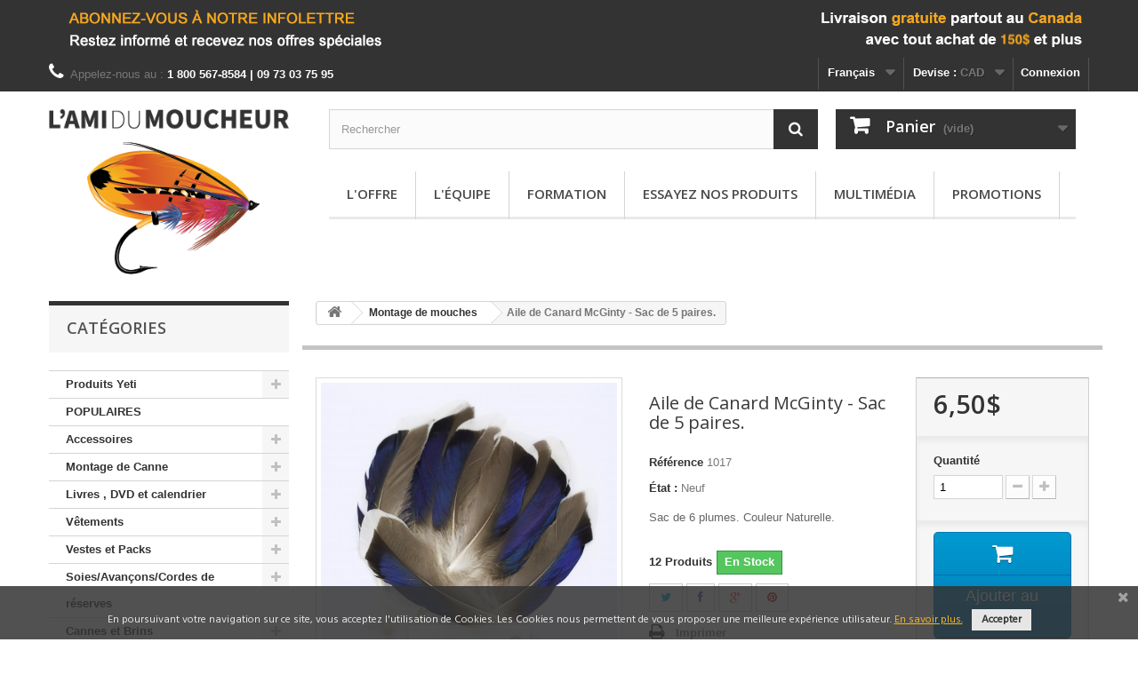

--- FILE ---
content_type: text/html; charset=utf-8
request_url: https://www.amimoucheur.com/fr/montage-de-mouches/1159-aile-de-canard-mcginty-sac-de-6-plumes.html
body_size: 20443
content:
<!DOCTYPE HTML> <!--[if lt IE 7]><html class="no-js lt-ie9 lt-ie8 lt-ie7" lang="fr-ca"><![endif]--> <!--[if IE 7]><html class="no-js lt-ie9 lt-ie8 ie7" lang="fr-ca"><![endif]--> <!--[if IE 8]><html class="no-js lt-ie9 ie8" lang="fr-ca"><![endif]--> <!--[if gt IE 8]><html class="no-js ie9" lang="fr-ca"><![endif]--><html lang="fr-ca"><head><meta charset="utf-8" /><title>Aile de Canard McGinty - Sac de 5 paires. - Montage de mouches - L&#039;ami du moucheur</title><meta name="description" content="Sac de 6 plumes. Couleur Naturelle." /><meta name="generator" content="PrestaShop" /><meta name="robots" content="index,follow" /><meta name="viewport" content="width=device-width, minimum-scale=0.25, maximum-scale=1.6, initial-scale=1.0" /><meta name="apple-mobile-web-app-capable" content="yes" /><meta property="og:title" content="Aile de Canard McGinty - Sac de 5 paires. - Montage de mouches - L&#039;ami du moucheur"/><meta property="og:url" content="http://www.amimoucheur.com/fr/montage-de-mouches/1159-aile-de-canard-mcginty-sac-de-6-plumes.html"/><meta property="og:site_name" content="L&#039;ami du moucheur"/><meta property="og:type" content="website"><meta property="og:description" content="Sac de 6 plumes. Couleur Naturelle."><meta property="og:image" content="https://www.amimoucheur.com/4145-large/aile-de-canard-mcginty-sac-de-6-plumes.jpg"><link rel="icon" type="image/vnd.microsoft.icon" href="/img/favicon.ico?1764600329" /><link rel="shortcut icon" type="image/x-icon" href="/img/favicon.ico?1764600329" /><link rel="stylesheet" href="https://www.amimoucheur.com/themes/default-bootstrap/cache/v_196_33efdbd6f59db8338982d137c114ab56_all.css" type="text/css" media="all" /><link rel="stylesheet" href="https://www.amimoucheur.com/themes/default-bootstrap/cache/v_196_b4632cd5da8519ab97b7d34dde18182d_print.css" type="text/css" media="print" /> <script type="text/javascript">/* <![CDATA[ */;var CUSTOMIZE_TEXTFIELD=1;var FancyboxI18nClose='Fermer';var FancyboxI18nNext='Suivant';var FancyboxI18nPrev='Pr&eacute;c&eacute;dent';var PS_CATALOG_MODE=false;var ajax_allowed=true;var ajaxsearch=true;var allowBuyWhenOutOfStock=false;var attribute_anchor_separator='-';var attributesCombinations=[];var availableLaterValue='';var availableNowValue='';var availableOnOrderLabel='Temporairement  en rupture de stock. Vous pouvez tout de même commander le produit et nous vous tiendrons informé des délais. Vous ne serez débité qu\'au moment de l\'envoi de votre commande';var baseDir='https://www.amimoucheur.com/';var baseUri='https://www.amimoucheur.com/';var blocksearch_type='top';var contentOnly=false;var currency={"id":1,"name":"CAD","iso_code":"CAD","iso_code_num":"124","sign":"$","blank":"0","conversion_rate":"1.000000","deleted":"0","format":"2","decimals":"1","active":"1","prefix":"","suffix":" $","id_shop_list":null,"force_id":false};var currencyBlank=0;var currencyFormat=2;var currencyRate=1;var currencySign='$';var currentDate='2026-01-20 21:35:04';var customerGroupWithoutTax=true;var customizationFields=false;var customizationId=null;var customizationIdMessage='Personnalisation';var default_eco_tax=0;var delete_txt='Supprimer';var displayList=false;var displayPrice=1;var doesntExist='Ce produit n\'existe pas dans cette déclinaison. Vous pouvez néanmoins en sélectionner une autre.';var doesntExistNoMoreBut='avec ces options mais reste disponible avec d\'autres options';var ecotaxTax_rate=0;var fieldRequired='Veuillez remplir tous les champs, puis enregistrer votre personnalisation';var freeProductTranslation='Offert !';var freeShippingTranslation='Livraison gratuite !';var generated_date=1768962903;var groupReduction=0;var hasDeliveryAddress=false;var highDPI=false;var idDefaultImage=4145;var id_lang=2;var id_product=1159;var img_dir='https://www.amimoucheur.com/themes/default-bootstrap/img/';var img_prod_dir='https://www.amimoucheur.com/img/p/';var img_ps_dir='https://www.amimoucheur.com/img/';var inStockLabel='En Stock';var instantsearch=true;var isGuest=0;var isLogged=0;var isMobile=false;var jqZoomEnabled=false;var maxQuantityToAllowDisplayOfLastQuantityMessage=2;var minimalQuantity=1;var noTaxForThisProduct=true;var oosHookJsCodeFunctions=[];var outOfStockLabel='En rupture de Stock';var page_name='product';var placeholder_blocknewsletter='Saisissez votre adresse e-mail';var priceDisplayMethod=1;var priceDisplayPrecision=2;var productAvailableForOrder=true;var productBasePriceTaxExcl=6.5;var productBasePriceTaxExcluded=6.5;var productBasePriceTaxIncl=6.5;var productHasAttributes=false;var productPrice=6.5;var productPriceTaxExcluded=6.5;var productPriceTaxIncluded=6.5;var productPriceWithoutReduction=6.5;var productReference='1017';var productShowPrice=true;var productUnitPriceRatio=0;var product_fileButtonHtml='Ajouter';var product_fileDefaultHtml='Aucun fichier sélectionné';var product_specific_price=[];var quantitiesDisplayAllowed=true;var quantityAvailable=12;var quickView=true;var reduction_percent=0;var reduction_price=0;var removingLinkText='supprimer cet article du panier';var roundMode=2;var search_url='https://www.amimoucheur.com/fr/recherche';var sharing_img='https://www.amimoucheur.com/4145/aile-de-canard-mcginty-sac-de-6-plumes.jpg';var sharing_name='Aile de Canard McGinty - Sac de 5 paires.';var sharing_url='https://www.amimoucheur.com/fr/montage-de-mouches/1159-aile-de-canard-mcginty-sac-de-6-plumes.html';var specific_currency=false;var specific_price=0;var static_token='b0dbb7665dea10b64ae4e8b1ce9833a3';var stock_management=1;var taxRate=0;var toBeDetermined='À définir';var token='b0dbb7665dea10b64ae4e8b1ce9833a3';var uploading_in_progress='Envoi en cours, veuillez patienter...';var usingSecureMode=true;/* ]]> */</script> <script type="text/javascript" src="https://www.amimoucheur.com/themes/default-bootstrap/cache/v_139_5c14882fc4912e7bc40a269822775f9a.js"></script> <script type="text/javascript" src="https://chimpstatic.com/mcjs-connected/js/users/27853d46db7593b4040a78e30/e5d65a9b00de2e63706fdefb7.js"></script> <meta property="og:type" content="product" /><meta property="og:url" content="https://www.amimoucheur.com/fr/montage-de-mouches/1159-aile-de-canard-mcginty-sac-de-6-plumes.html" /><meta property="og:title" content="Aile de Canard McGinty - Sac de 5 paires. - Montage de mouches - L&#039;ami du moucheur" /><meta property="og:site_name" content="L'ami du moucheur" /><meta property="og:description" content="Sac de 6 plumes. Couleur Naturelle." /><meta property="og:image" content="https://www.amimoucheur.com/4145-large_default/aile-de-canard-mcginty-sac-de-6-plumes.jpg" /><meta property="product:pretax_price:amount" content="6.5" /><meta property="product:pretax_price:currency" content="CAD" /><meta property="product:price:amount" content="6.5" /><meta property="product:price:currency" content="CAD" /> <script type="text/javascript">/* <![CDATA[ */;(window.gaDevIds=window.gaDevIds||[]).push('d6YPbH');(function(i,s,o,g,r,a,m){i['GoogleAnalyticsObject']=r;i[r]=i[r]||function(){(i[r].q=i[r].q||[]).push(arguments)},i[r].l=1*new Date();a=s.createElement(o),m=s.getElementsByTagName(o)[0];a.async=1;a.src=g;m.parentNode.insertBefore(a,m)})(window,document,'script','//www.google-analytics.com/analytics.js','ga');ga('create','UA-75440215-1','auto');ga('require','ec');/* ]]> */</script><link rel="alternate" type="application/rss+xml" title="Aile de Canard McGinty - Sac de 5 paires. - Montage de mouches - L&#039;ami du moucheur" href="https://www.amimoucheur.com/modules/feeder/rss.php?id_category=350&amp;orderby=price&amp;orderway=asc" /><link href="https://fonts.googleapis.com/css?family=Hind" rel="stylesheet" type="text/css" media="all"> <script type="text/javascript">/* <![CDATA[ */;var cb_settings={cb_bg_color:"rgba(51, 51, 51, 0.85)",cb_font_style:"Hind",cb_text_color:"#e6e6e6",cb_inf_text_color:"#f4b61b",cb_loop:"1",cb_font_size:"12",cb_button_bg_color:"#e6e6e6",cb_button_bg_color_hover:"#f4b61b",cb_button_text_color:"#333333",};var cb_cms_url="https://www.amimoucheur.com/fr/content/18-politique-sur-la-protection-de-la-vie-privee";var cb_position="bottom";var cb_text="En poursuivant votre navigation sur ce site, vous acceptez l\&#039;utilisation de Cookies. Les Cookies nous permettent de vous proposer une meilleure exp&eacute;rience utilisateur.";var cb_link_text="En savoir plus.";var cd_button_text="Accepter";/* ]]> */</script><link rel="canonical" href="https://www.amimoucheur.com/fr/montage-de-mouches/1159-aile-de-canard-mcginty-sac-de-6-plumes.html"><link rel="alternate" href="https://www.amimoucheur.com/en/fly-tying/1159-mcginty-duck-quills-bag-of-6-quills.html" hreflang="en-ca"><link rel="alternate" href="https://www.amimoucheur.com/fr/montage-de-mouches/1159-aile-de-canard-mcginty-sac-de-6-plumes.html" hreflang="fr-ca"><link rel="alternate" href="https://www.amimoucheur.com/fr/montage-de-mouches/1159-aile-de-canard-mcginty-sac-de-6-plumes.html" hreflang="x-default"><link rel="stylesheet" href="//fonts.googleapis.com/css?family=Open+Sans:300,600&amp;subset=latin,latin-ext" type="text/css" media="all" /> <!--[if IE 8]> <script src="https://oss.maxcdn.com/libs/html5shiv/3.7.0/html5shiv.js"></script> <script src="https://oss.maxcdn.com/libs/respond.js/1.3.0/respond.min.js"></script> <![endif]--></head><body id="product" class="product product-1159 product-aile-de-canard-mcginty-sac-de-6-plumes category-350 category-montage-de-mouches show-left-column hide-right-column lang_fr"><div id="page"><div class="header-container"> <header id="header"><div class="banner"><div class="container"><div class="row"> <a href="http://eepurl.com/b96aSX" title="Inscription &agrave; l&#039;infolettre"> <img class="img-responsive" src="https://www.amimoucheur.com/modules/blockbanner/img/77e488afeae0e7adc3351ca528f702c2.png" alt="Inscription &agrave; l&#039;infolettre" title="Inscription &agrave; l&#039;infolettre" width="1170" height="65" /> </a></div></div></div><div class="nav"><div class="container"><div class="row"> <nav><div class="header_user_info"> <a class="login" href="https://www.amimoucheur.com/fr/mon-compte" rel="nofollow" title="Identifiez-vous"> Connexion </a></div><div id="currencies-block-top"><form id="setCurrency" action="/fr/montage-de-mouches/1159-aile-de-canard-mcginty-sac-de-6-plumes.html" method="post"><div class="current"> <input type="hidden" name="id_currency" id="id_currency" value=""/> <input type="hidden" name="SubmitCurrency" value="" /> <span class="cur-label">Devise :</span> <strong>CAD</strong></div><ul id="first-currencies" class="currencies_ul toogle_content"><li class="selected"> <a href="javascript:setCurrency(1);" rel="nofollow" title="CAD (CAD)"> CAD (CAD) </a></li><li > <a href="javascript:setCurrency(2);" rel="nofollow" title="Euro (EUR)"> Euro (EUR) </a></li><li > <a href="javascript:setCurrency(3);" rel="nofollow" title="US Dollar (USD)"> US Dollar (USD) </a></li></ul></form></div><div id="languages-block-top" class="languages-block"><div class="current"> <span>Français</span></div><ul id="first-languages" class="languages-block_ul toogle_content"><li > <a href="https://www.amimoucheur.com/en/fly-tying/1159-mcginty-duck-quills-bag-of-6-quills.html" title="English (English)" rel="alternate" hreflang="en"> <span>English</span> </a></li><li class="selected"> <span>Français</span></li></ul></div><div id="contact-link" ></div> <span class="shop-phone"> <i class="icon-phone"></i>Appelez-nous au : <strong>1 800 567-8584 | 09 73 03 75 95</strong> </span></nav></div></div></div><div><div class="container"><div class="row"><div class="column col-xs-12 col-sm-3"><div id="header_logo"> <a href="https://www.amimoucheur.com/" title="L&#039;ami du moucheur"> <img class="logo img-responsive" src="https://www.amimoucheur.com/img/amimoucheur-logo-1460508349.jpg" alt="L&#039;ami du moucheur" /> </a></div></div><div class="center_column col-xs-12 col-sm-9"><div id="search_block_top" class="col-sm-8 clearfix"><form id="searchbox" method="get" action="//www.amimoucheur.com/fr/recherche" > <input type="hidden" name="controller" value="search" /> <input type="hidden" name="orderby" value="position" /> <input type="hidden" name="orderway" value="desc" /> <input class="search_query form-control" type="text" id="search_query_top" name="search_query" placeholder="Rechercher" value="" /> <button type="submit" name="submit_search" class="btn btn-default button-search"> <span>Rechercher</span> </button></form></div><div class="col-sm-4 clearfix"><div class="shopping_cart"> <a href="https://www.amimoucheur.com/fr/commande" title="Voir mon panier" rel="nofollow"> <b>Panier</b> <span class="ajax_cart_quantity unvisible">0</span> <span class="ajax_cart_product_txt unvisible">Produit</span> <span class="ajax_cart_product_txt_s unvisible">Produits</span> <span class="ajax_cart_total unvisible"> </span> <span class="ajax_cart_no_product">(vide)</span> </a><div class="cart_block block exclusive"><div class="block_content"><div class="cart_block_list"><p class="cart_block_no_products"> Aucun produit</p><div class="cart-prices"><div class="cart-prices-line first-line"> <span class="price cart_block_shipping_cost ajax_cart_shipping_cost unvisible"> À définir </span> <span class="unvisible"> Livraison </span></div><div class="cart-prices-line last-line"> <span class="price cart_block_total ajax_block_cart_total">0,00$</span> <span>Total</span></div></div><p class="cart-buttons"> <a id="button_order_cart" class="btn btn-default button button-small" href="https://www.amimoucheur.com/fr/commande" title="Commander" rel="nofollow"> <span> Commander<i class="icon-chevron-right right"></i> </span> </a></p></div></div></div></div></div><div id="layer_cart"><div class="clearfix"><div class="layer_cart_product col-xs-12 col-md-6"> <span class="cross" title="Fermer la fenêtre"></span> <span class="title"> <i class="icon-check"></i>Produit ajouté au panier avec succès </span><div class="product-image-container layer_cart_img"></div><div class="layer_cart_product_info"> <span id="layer_cart_product_title" class="product-name"></span> <span id="layer_cart_product_attributes"></span><div> <strong class="dark">Quantité</strong> <span id="layer_cart_product_quantity"></span></div><div> <strong class="dark">Total</strong> <span id="layer_cart_product_price"></span></div></div></div><div class="layer_cart_cart col-xs-12 col-md-6"> <span class="title"> <span class="ajax_cart_product_txt_s unvisible"> Il y a <span class="ajax_cart_quantity">0</span> produits dans votre panier. </span> <span class="ajax_cart_product_txt "> Il y a 1 produit dans votre panier. </span> </span><div class="layer_cart_row"> <strong class="dark"> Total produits </strong> <span class="ajax_block_products_total"> </span></div><div class="layer_cart_row"> <strong class="dark unvisible"> Frais de port&nbsp; </strong> <span class="ajax_cart_shipping_cost unvisible"> À définir </span></div><div class="layer_cart_row"> <strong class="dark"> Total </strong> <span class="ajax_block_cart_total"> </span></div><div class="button-container"> <span class="continue btn btn-default button exclusive-medium" title="Continuer mes achats"> <span> <i class="icon-chevron-left left"></i>Continuer mes achats </span> </span> <a class="btn btn-default button button-medium" href="https://www.amimoucheur.com/fr/commande" title="Commander" rel="nofollow"> <span> Commander<i class="icon-chevron-right right"></i> </span> </a></div></div></div><div class="crossseling"></div></div><div class="layer_cart_overlay"></div><div id="block_top_menu" class="sf-contener clearfix col-lg-12"><div class="cat-title">Menu</div><ul class="sf-menu clearfix menu-content"><li><a href="https://www.amimoucheur.com/fr/content/6-l-offre" title="L&#039;offre">L&#039;offre</a></li><li><a href="https://www.amimoucheur.com/fr/content/7-l-equipe" title="L&#039;&eacute;quipe">L&#039;&eacute;quipe</a></li><li><a href="https://www.amimoucheur.com/fr/content/14-formation" title="Formation">Formation</a></li><li><a href="https://www.amimoucheur.com/fr/content/16-essayez-nos-produits" title="Essayez nos produits">Essayez nos produits</a></li><li><a href="https://www.amimoucheur.com/fr/content/15-multimedia" title="Multim&eacute;dia">Multim&eacute;dia</a></li><li><a href="/fr/promotions" title="Promotions">Promotions</a></li></ul></div></div></div></div></div> </header></div><div class="columns-container"><div id="columns" class="container"><div id="slider_row" class="row"></div><div class="row"><div id="left_column" class="column col-xs-12 col-sm-3"><div id="categories_block_left" class="block"><div class="title_block"> Catégories</div><div class="block_content"><ul class="tree dhtml"><li > <a href="https://www.amimoucheur.com/fr/665-yeti" title=""> Produits Yeti </a><ul><li > <a href="https://www.amimoucheur.com/fr/666-glaciere" title=""> Glacière </a></li><li > <a href="https://www.amimoucheur.com/fr/667-verres-et-tasses" title=""> Verres et tasses </a></li><li > <a href="https://www.amimoucheur.com/fr/675-sac" title=""> Sac </a></li><li class="last"> <a href="https://www.amimoucheur.com/fr/685-chaise-de-camping" title=""> Chaise de camping </a></li></ul></li><li > <a href="https://www.amimoucheur.com/fr/627-populaires" title="Nous avons sélectionné pour vous les produits préférés de nos clients, sur lesquels nous n’avons que de bons retours et qui affichent un excellent rapport qualité-prix. L’Ami du Moucheur vend du matériel de pêche à la mouche en ligne , et en magasin à Trois Rivière, au Québec depuis 1984 . Notre équipe de passionnés de pêche à la mouche est toujours heureuse de vous conseiller pour l’achat de votre matériel, que vous soyez un pêcheur expérimenté ou apprenti moucheur . Contactez-nous &nbsp;par téléphone ou par courriel si vous avez la moindre question.&nbsp; Lorsque vous recherchez un magasin de pêche en ligne , faîtes confiance à L’Ami du Moucheur pour sa grande expertise de la pêche à la mouche."> POPULAIRES </a></li><li > <a href="https://www.amimoucheur.com/fr/491-accessoires" title="Magasinez tous&nbsp;les accessoires du pêcheur à la mouche : supports de canne à pêche pour voiture, coupe-fil, rétracteurs, pinces... Vous recherchez des informations sur le matériel nécessaire à la pratique de la pêche à la mouche pour les débutants ? Consultez notre guide pratique du matériel de base pour la pêche à la mouche .&nbsp;"> Accessoires </a><ul><li > <a href="https://www.amimoucheur.com/fr/612-autres" title=""> Autres </a></li><li > <a href="https://www.amimoucheur.com/fr/535-coupe-fil" title=""> Coupe-Fil </a></li><li > <a href="https://www.amimoucheur.com/fr/609-pinces" title=""> Pinces </a></li><li > <a href="https://www.amimoucheur.com/fr/608-rtracteur" title=""> Rétracteur </a></li><li class="last"> <a href="https://www.amimoucheur.com/fr/611-support-canne-pour-voiture" title=""> Support Canne pour Voiture </a></li></ul></li><li > <a href="https://www.amimoucheur.com/fr/511-montage-de-canne" title="Vous souhaitez vous lancer dans le montage de votre propre canne à mouche ? Demandez conseil à notre équipe de pêcheurs passionnés pour choisir une canne, un moulinet de pêche, une poignée en liège, des anneaux et autres accessoires nécessaires pour confectionner votre propre canne à pêche."> Montage de Canne </a><ul><li > <a href="https://www.amimoucheur.com/fr/513-anneaux" title="Matériel et pièces pour le montages de cannes à mouches | Voir nos modèles d&#039;anneaux de départ, anneaux serpentins et anneaux mono patte. Choix de couleur et de diamètre."> Anneaux </a><ul><li > <a href="https://www.amimoucheur.com/fr/541-rec-recoil" title=""> Rec Recoil </a></li><li > <a href="https://www.amimoucheur.com/fr/542-pacific-bay" title=""> Pacific Bay </a></li><li class="last"> <a href="https://www.amimoucheur.com/fr/543-hopkins-holoway" title=""> Hopkins Holoway </a></li></ul></li><li > <a href="https://www.amimoucheur.com/fr/515-anneaux-de-finitions" title=""> Anneaux de Finitions </a></li><li > <a href="https://www.amimoucheur.com/fr/516-anneaux-de-retenues" title=""> Anneaux de Retenues </a></li><li > <a href="https://www.amimoucheur.com/fr/517-fil-a-ligature" title="Fil à ligature en nylon, 36 couleurs disponibles"> Fil à Ligature </a></li><li > <a href="https://www.amimoucheur.com/fr/514-lige" title=""> Liège </a></li><li > <a href="https://www.amimoucheur.com/fr/512-porte-moulinet" title="Vois tous nos modèles de porte-moulinet American Tackle, Temple Fork et Pacific Bay pour le montage de canne à mouche"> Porte-Moulinet </a><ul><li > <a href="https://www.amimoucheur.com/fr/545-pacific-bay" title=""> Pacific Bay </a></li><li > <a href="https://www.amimoucheur.com/fr/546-american-tackle" title=""> American Tackle </a></li><li class="last"> <a href="https://www.amimoucheur.com/fr/547-temple-fork" title=""> Temple Fork </a></li></ul></li><li class="last"> <a href="https://www.amimoucheur.com/fr/518-divers" title=""> Divers </a></li></ul></li><li > <a href="https://www.amimoucheur.com/fr/412-livres-dvd-et-calendrier" title="L&#039;Ami du Moucheur vous propose une sélection de livres et de DVDs pour vous aider à optimiser votre matériel et à améliorer votre technique de pêche à la mouche. Équipements et matériel de base, patron de mouches et meilleurs leurres n&#039;auront plus de secret pour vous!"> Livres , DVD et calendrier </a><ul><li > <a href="https://www.amimoucheur.com/fr/414-dvd" title=""> DVD </a></li><li class="last"> <a href="https://www.amimoucheur.com/fr/413-livres" title=""> Livres </a></li></ul></li><li > <a href="https://www.amimoucheur.com/fr/355-vetements" title="Découvrez les vêtements et les accessoires qui augmentent le confort et la performance des pêcheurs à la mouche. Faites votre choix parmi la vaste sélection que propose notre magasin de pêche en ligne : veste de pêche, waders, bottes de pêche, manteau de pluie, chapeau, gants, casquette, etc.&nbsp;"> Vêtements </a><ul><li > <a href="https://www.amimoucheur.com/fr/589-bas" title="Bas pour bottines et bottes de pêche Simms : wading sock, liner sock et bas néoprène.&nbsp;"> Bas </a><ul><li class="last"> <a href="https://www.amimoucheur.com/fr/590-simms" title=""> Simms </a></li></ul></li><li > <a href="https://www.amimoucheur.com/fr/361-bottines" title="Magasin de pêche en ligne : gardez votre matériel de pêche à portée de main avec une veste ou un pack des marques Fishpond et Simms.&nbsp;"> Bottines </a><ul><li > <a href="https://www.amimoucheur.com/fr/496-chota" title=""> Chota </a></li><li > <a href="https://www.amimoucheur.com/fr/498-korker" title=""> Korker </a></li><li > <a href="https://www.amimoucheur.com/fr/622-guideline" title=""> Guideline </a></li><li class="last"> <a href="https://www.amimoucheur.com/fr/495-simms" title=""> Simms </a></li></ul></li><li > <a href="https://www.amimoucheur.com/fr/452-chapeaux-et-casquettes" title="Casquettes de pêche et chapeaux de pêche. G-Loomis, Hardy, Simms, Sage et l&#039;Ami du Moucheur.&nbsp;"> Chapeaux et Casquettes </a><ul><li > <a href="https://www.amimoucheur.com/fr/510-simms" title=""> Simms </a></li><li > <a href="https://www.amimoucheur.com/fr/537-loomis" title=""> Loomis </a></li><li > <a href="https://www.amimoucheur.com/fr/587-l-ami-du-moucheur" title=""> L&#039;Ami du Moucheur </a></li><li > <a href="https://www.amimoucheur.com/fr/658-kalamouch" title=""> Kalamouch </a></li><li > <a href="https://www.amimoucheur.com/fr/663-patagonia" title=""> Patagonia </a></li><li class="last"> <a href="https://www.amimoucheur.com/fr/683-capsize" title=""> Capsize </a></li></ul></li><li > <a href="https://www.amimoucheur.com/fr/469-chemises-t-shirt-pantalon-et-isolation" title="Achetez en ligne vos vêtements pour la pêche à mouche : pantalons, polos, chemises et t-shirts. Simms, Redington, l&#039;Ami du Moucheur, Ex-Officio et Sage.&nbsp;"> Chemises , T-Shirt, Pantalon et Isolation. </a><ul><li > <a href="https://www.amimoucheur.com/fr/470-simms" title=""> Simms </a></li><li > <a href="https://www.amimoucheur.com/fr/567-l-ami-du-moucheur" title=""> L&#039;Ami du Moucheur </a></li><li > <a href="https://www.amimoucheur.com/fr/661-patagonia" title=""> Patagonia </a></li><li class="last"> <a href="https://www.amimoucheur.com/fr/697-capsize" title="Entreprise de Québec"> Capsize </a></li></ul></li><li > <a href="https://www.amimoucheur.com/fr/483-gant-et-mitaine" title="Gants et mitaines de protection pour la pêche. Waterworks/Lamson, Simms."> Gant et Mitaine </a><ul><li > <a href="https://www.amimoucheur.com/fr/480-simms" title=""> Simms </a></li><li class="last"> <a href="https://www.amimoucheur.com/fr/607-waterworks-lamson" title=""> Waterworks-Lamson </a></li></ul></li><li > <a href="https://www.amimoucheur.com/fr/348-manteaux-et-pantalons-de-pluie" title="Matériel de pêche en ligne : manteaux de pêche et pantalons de pêche. Simms, Patagonia, Helly Hanser, Redington.&nbsp;"> Manteaux et pantalons de pluie </a><ul><li > <a href="https://www.amimoucheur.com/fr/472-simms" title=""> Simms </a></li><li class="last"> <a href="https://www.amimoucheur.com/fr/662-patagonia" title=""> Patagonia </a></li></ul></li><li > <a href="https://www.amimoucheur.com/fr/565-sous-vetements" title="Protégez-vous du froid avec des sous-vêtements thermiques : sous-pull, combinaison, pantalon thermique.&nbsp;"> Sous-vêtements </a><ul><li class="last"> <a href="https://www.amimoucheur.com/fr/362-simms" title=""> Simms </a></li></ul></li><li > <a href="https://www.amimoucheur.com/fr/351-waders" title="Waders et cuissardes pour la pêches des marques Patagonia, Redington, Simms et Guideline. Accessoires wading : batons de wading, ceinture, lacets..."> Waders </a><ul><li > <a href="https://www.amimoucheur.com/fr/500-simms" title=""> Simms </a></li><li > <a href="https://www.amimoucheur.com/fr/592-accessoires" title=""> Accessoires </a></li><li > <a href="https://www.amimoucheur.com/fr/621-guideline" title=""> Guideline </a></li><li > <a href="https://www.amimoucheur.com/fr/629-chota" title=""> Chota </a></li><li class="last"> <a href="https://www.amimoucheur.com/fr/653-patagonia" title=""> Patagonia </a></li></ul></li><li class="last"> <a href="https://www.amimoucheur.com/fr/633-collection-pour-femmes" title=""> Collection pour femmes </a></li></ul></li><li > <a href="https://www.amimoucheur.com/fr/677-vestes-et-packs" title=""> Vestes et Packs </a><ul><li > <a href="https://www.amimoucheur.com/fr/678-simms" title=""> Simms </a></li><li > <a href="https://www.amimoucheur.com/fr/679-fishpond" title=""> Fishpond </a></li><li > <a href="https://www.amimoucheur.com/fr/680-patagonia" title=""> Patagonia </a></li><li > <a href="https://www.amimoucheur.com/fr/681-guideline" title=""> Guideline </a></li><li class="last"> <a href="https://www.amimoucheur.com/fr/682-yeti" title=""> Yeti </a></li></ul></li><li > <a href="https://www.amimoucheur.com/fr/354-soiesavanconscordes-de-reserves" title="Soie, soie spey, avançons, matériaux à avançons, cordes de réserves et sacs pour têtes de lancer...voici le matériel de pêche qu&#039;il vous faut pour pratiquer la pêche à la mouche. L&#039;Ami du moucheur vous propose aussi des produits d&#039;entretien efficaces pour nettoyer votre matériel de pêche."> Soies/Avançons/Cordes de réserves </a><ul><li > <a href="https://www.amimoucheur.com/fr/358-avanons-et-matriaux-avanons" title=""> Avançons et matériaux à avançons </a><ul><li > <a href="https://www.amimoucheur.com/fr/479-rio" title=""> Rio </a></li><li > <a href="https://www.amimoucheur.com/fr/596-scientific-anglers" title=""> Scientific-Anglers </a></li><li > <a href="https://www.amimoucheur.com/fr/597-airflo" title=""> Airflo </a></li><li > <a href="https://www.amimoucheur.com/fr/599-maxima" title=""> Maxima </a></li><li class="last"> <a href="https://www.amimoucheur.com/fr/669-brochet-et-autres-predateurs" title=""> Brochet et autres prédateurs </a></li></ul></li><li > <a href="https://www.amimoucheur.com/fr/359-cordes-de-rserves" title=""> Cordes de réserves </a></li><li > <a href="https://www.amimoucheur.com/fr/593-produits-d-entretiens-pour-les-soies" title=""> Produits d&#039;entretiens pour les soies </a></li><li > <a href="https://www.amimoucheur.com/fr/619-sac-pour-ttes-de-lancer" title=""> Sac pour têtes de lancer </a></li><li > <a href="https://www.amimoucheur.com/fr/367-soies" title=""> Soies </a><ul><li > <a href="https://www.amimoucheur.com/fr/503-scientific-anglers" title=""> Scientific-Anglers </a></li><li > <a href="https://www.amimoucheur.com/fr/507-royal-wulff" title=""> Royal Wulff </a></li><li > <a href="https://www.amimoucheur.com/fr/509-rio" title=""> Rio </a></li><li > <a href="https://www.amimoucheur.com/fr/614-guideline" title=""> Guideline </a></li><li > <a href="https://www.amimoucheur.com/fr/506-airflo" title=""> Airflo </a></li><li class="last"> <a href="https://www.amimoucheur.com/fr/690-soie-tropicale" title="Soie pour la pêche en mer dans les eaux tropicales&nbsp; Le revêtement de ces soies est conçu pour être utilisé lorsque l &#039; eau est très chaude &nbsp;afin de &nbsp; resté suffisamment raide pour vous permettre de lancer dans le vent et qu &#039; elle ne s&#039;en mêle pas ."> Soie Tropicale </a></li></ul></li><li class="last"> <a href="https://www.amimoucheur.com/fr/560-soies-spey" title=""> Soies Spey </a><ul><li > <a href="https://www.amimoucheur.com/fr/561-rio" title=""> Rio </a></li><li > <a href="https://www.amimoucheur.com/fr/615-guideline" title=""> Guideline </a></li><li > <a href="https://www.amimoucheur.com/fr/562-airflo" title=""> Airflo </a></li><li class="last"> <a href="https://www.amimoucheur.com/fr/694-scientific-anglers" title=""> Scientific Anglers </a></li></ul></li></ul></li><li > <a href="https://www.amimoucheur.com/fr/352-cannes-et-brins" title="Retrouvez ici toutes les cannes à pêche et les brins nécessaires pour la pêche au saumon, la pêche à la truite, la pêche au brochet ou encore la pêche au bar rayé. Découvrez aussi nos ensembles de cannes à mouche&nbsp;et nos cannes à 2 sections, à 3 ou 4 sections et à 5 ou 6 sections."> Cannes et Brins </a><ul><li > <a href="https://www.amimoucheur.com/fr/349-ensembles-combo" title="Nos kits de cannes à mouche incluent la canne, la soie, le leader, le moulinet et l&#039;étui. Idéal pour débuter la pêche à la mouche. Excellent&nbsp;rapport qualité-prix."> Ensembles (Combo) </a><ul><li > <a href="https://www.amimoucheur.com/fr/530-guideline" title=""> Guideline </a></li><li > <a href="https://www.amimoucheur.com/fr/616-redington" title=""> Redington </a></li><li > <a href="https://www.amimoucheur.com/fr/696-lamson" title=""> Lamson </a></li><li class="last"> <a href="https://www.amimoucheur.com/fr/698-temple-fork-outfitters" title=""> Temple Fork Outfitters </a></li></ul></li><li > <a href="https://www.amimoucheur.com/fr/475-tui-rigide" title="Magasinez en ligne les étuis pour cannes à pêche et moulinets pas chers de la marque Redington&nbsp;"> Étui rigide </a></li><li class="last"> <a href="https://www.amimoucheur.com/fr/357-canne-a-mouche" title="Toutes nos cannes à pêche en 3 et 4 sections pour la pêche à la mouche | Echo, G-Loomis, St-Croix, Loop, Guideline, Redington, Sage, Temple Fork…"> Canne à Mouche </a><ul><li > <a href="https://www.amimoucheur.com/fr/465-temple-fork-outfitters" title=""> Temple Fork Outfitters </a></li><li > <a href="https://www.amimoucheur.com/fr/548-loop" title=""> Loop </a></li><li > <a href="https://www.amimoucheur.com/fr/558-winston" title=""> Winston </a></li><li > <a href="https://www.amimoucheur.com/fr/610-guideline" title="GARANTIE: Les cannes Guideline sont couvertes par une garantie de 1&nbsp;ans suivant la date d&#039;achat&nbsp; sans aucun frais. &nbsp; 1&nbsp;ans après la date de facturation, la section brisée sera remplacé moyennant des frais variants entre 40$can* et 100$can* tout dépendant du modèle. * Ces frais peuvent être revus à la hausse en n&#039;importe quel temps par la compagnie. L&#039;Ami du Moucheur n&#039;est donc pas responsable d&#039;une quelconque augmentation &nbsp;&nbsp;"> Guideline </a></li><li > <a href="https://www.amimoucheur.com/fr/445-echo" title=""> Echo </a></li><li > <a href="https://www.amimoucheur.com/fr/460-hardy-fenwick-greys" title=""> Hardy-Fenwick-Greys </a></li><li > <a href="https://www.amimoucheur.com/fr/461-loomis" title=""> Loomis </a></li><li > <a href="https://www.amimoucheur.com/fr/462-redington" title=""> Redington </a></li><li > <a href="https://www.amimoucheur.com/fr/463-sage" title="Garantie: Les cannes Sage sont couvertes par une garantie à vie inconditionnel. La compagnie chargera uniquement les frais de transports et de manutentions (60$ US* ) pour le retour de la ou des sections cassées. * Ces frais peuvent être revus à la hausse en n&#039;importe quel temps par la compagnie. L&#039;Ami du Moucheur n&#039;est donc pas responsable d&#039;une quelconque augmentation"> Sage </a></li><li > <a href="https://www.amimoucheur.com/fr/655-douglas" title=""> Douglas </a></li><li > <a href="https://www.amimoucheur.com/fr/656-scott" title=""> Scott </a></li><li class="last"> <a href="https://www.amimoucheur.com/fr/684-lamson" title=""> Lamson </a></li></ul></li></ul></li><li > <a href="https://www.amimoucheur.com/fr/485-mouches" title="Vous trouverez chez l&#039;Ami du moucheur les leurres les plus attrayants et les plus efficaces pour la pêche au saumon, à la truite grise, au brochet et encore plus. Faites votre choix parmi notre sélection de marques telles que L&#039;Ami du moucheur, Shadow et Neptune. Des produits de flottaison pour mouches sont également disponibles."> Mouches </a><ul><li > <a href="https://www.amimoucheur.com/fr/571-l-ami-du-moucheur" title=""> L&#039;Ami du Moucheur </a><ul><li > <a href="https://www.amimoucheur.com/fr/572-tandems" title=""> Tandems </a></li><li > <a href="https://www.amimoucheur.com/fr/573-streamers" title=""> Streamers </a></li><li class="last"> <a href="https://www.amimoucheur.com/fr/604-brochets-maskinong" title=""> Brochets &amp; Maskinongé </a></li></ul></li><li > <a href="https://www.amimoucheur.com/fr/486-neptunes" title="Nous avons une grande sélection de mouches en inventaire. Le site vous indiquera&nbsp; &#039;&#039;temporairement indisponible&#039;&#039; &nbsp;mais placez tout de même votre commande nous vous informerons des disponibilités !!"> Neptunes </a><ul><li > <a href="https://www.amimoucheur.com/fr/519-sches" title="Nous avons une grande sélection de mouches en inventaire. Le site vous indiquera&nbsp; &#039;&#039;temporairement indisponible&#039;&#039; &nbsp;mais placez tout de même votre commande nous vous informerons des disponibilités !!"> Sèches. </a></li><li > <a href="https://www.amimoucheur.com/fr/520-noys" title="Nous avons une grande sélection de mouches en inventaire. Le site vous indiquera&nbsp; &#039;&#039;temporairement indisponible&#039;&#039; &nbsp;mais placez tout de même votre commande nous vous informerons des disponibilités !!"> Noyés. </a></li><li > <a href="https://www.amimoucheur.com/fr/521-nymphes" title="Nous avons une grande sélection de mouches en inventaire. Le site vous indiquera&nbsp; &#039;&#039;temporairement indisponible&#039;&#039; &nbsp;mais placez tout de même votre commande nous vous informerons des disponibilités !!"> Nymphes. </a></li><li > <a href="https://www.amimoucheur.com/fr/522-streamers" title="Nous avons une grande sélection de mouches en inventaire. Le site vous indiquera&nbsp; &#039;&#039;temporairement indisponible&#039;&#039; &nbsp;mais placez tout de même votre commande nous vous informerons des disponibilités ! !"> Streamers. </a></li><li > <a href="https://www.amimoucheur.com/fr/523-tandems" title="Nous avons une grande sélection de mouches en inventaire. Le site vous indiquera&nbsp; &#039;&#039;temporairement indisponible&#039;&#039; &nbsp;mais placez tout de même votre commande nous vous informerons des disponibilités !!"> Tandems. </a></li><li > <a href="https://www.amimoucheur.com/fr/569-wolly-buggers" title="Nous avons une grande sélection de mouches en inventaire. Le site vous indiquera&nbsp; &#039;&#039;temporairement indisponible&#039;&#039; &nbsp;mais placez tout de même votre commande nous vous informerons des disponibilités !!"> Wolly Buggers </a></li><li > <a href="https://www.amimoucheur.com/fr/570-muddlers" title="Nous avons une grande sélection de mouches en inventaire. Le site vous indiquera&nbsp; &#039;&#039;temporairement indisponible&#039;&#039; &nbsp;mais placez tout de même votre commande nous vous informerons des disponibilités !!"> Muddlers </a></li><li > <a href="https://www.amimoucheur.com/fr/454-souris" title="Nous avons une grande sélection de mouches en inventaire. Le site vous indiquera &nbsp;&#039;&#039;temporairement indisponible&#039;&#039; &nbsp;mais placez tout de même votre commande nous vous informerons des disponibilités !!"> Souris </a></li><li > <a href="https://www.amimoucheur.com/fr/686-mouche-a-saumon" title=""> Mouche à Saumon </a><ul><li > <a href="https://www.amimoucheur.com/fr/687-noyees" title=""> Noyées </a></li><li class="last"> <a href="https://www.amimoucheur.com/fr/688-bombers" title=""> Bombers </a></li></ul></li><li class="last"> <a href="https://www.amimoucheur.com/fr/699-mouche-eau-salee" title=""> Mouche Eau Salée </a></li></ul></li><li > <a href="https://www.amimoucheur.com/fr/594-produits-de-flottaison-pour-mouches" title=""> Produits de flottaison pour mouches. </a></li><li > <a href="https://www.amimoucheur.com/fr/487-shadows" title="Nous avons une grande sélection de mouches en inventaire. Le site vous indiquera&nbsp; &#039;&#039;temporairement indisponible&#039;&#039; &nbsp;mais placez tout de même votre commande nous vous informerons des disponibilités !!"> Shadows </a><ul><li > <a href="https://www.amimoucheur.com/fr/579-bombers" title="Nous avons une grande sélection de mouches en inventaire. Le site vous indiquera &nbsp;&#039;&#039;temporairement indisponible&#039;&#039; &nbsp;mais placez tout de même votre commande nous vous informerons des disponibilités !!"> Bombers </a></li><li > <a href="https://www.amimoucheur.com/fr/580-mouches-saumon-hameon-simple" title="Nous avons une grande sélection de mouches en inventaire. Le site vous indiquera &#039;&#039;temporairement indisponible&#039;&#039; mais placez tout de même votre commande nous vous informerons des disponibilités !!"> Mouches Saumon Hameçon Simple </a></li><li > <a href="https://www.amimoucheur.com/fr/583-bugs-a-saumon" title="Nous avons une grande sélection de mouches en inventaire. Le site vous indiquera &nbsp;&#039;&#039;temporairement indisponible&#039;&#039; &nbsp;mais placez tout de même votre commande nous vous informerons des disponibilités !!"> Bugs a Saumon </a></li><li class="last"> <a href="https://www.amimoucheur.com/fr/643-streamer-tandem" title="Nous avons une grande sélection de mouches en inventaire. Le site vous indiquera&nbsp; &#039;&#039;temporairement indisponible&#039;&#039; &nbsp;mais placez tout de même votre commande nous vous informerons des disponibilités !!"> Streamer Tandem </a></li></ul></li><li class="last"> <a href="https://www.amimoucheur.com/fr/647-autres" title="Nous avons une grande sélection de mouches en inventaire. Le site vous indiquera&nbsp; &#039;&#039;temporairement indisponible&#039;&#039; &nbsp;mais placez tout de même votre commande nous vous informerons des disponibilités !!"> Autres </a></li></ul></li><li > <a href="https://www.amimoucheur.com/fr/476-boites-a-mouches" title="L&#039;Ami du Moucheur vous propose une vaste gamme de boîtes de rangements pour mouches à pêche. Disponibles en différentes tailles, avec fermeture aimantée, flottante, étanches, pour bateau : trouvez la boîte à mouche adaptée à vos sorties. Retrouvez vos marques de matériel de pêche préférée : Ami du Moucheur, Fly Mate, MFC, Tracky, Simms..."> Boites a mouches </a><ul><li > <a href="https://www.amimoucheur.com/fr/481-l-ami-du-moucheur" title=""> L&#039;ami du moucheur </a></li><li > <a href="https://www.amimoucheur.com/fr/574-mfc-boites-mouches" title=""> MFC Boites à Mouches </a></li><li > <a href="https://www.amimoucheur.com/fr/636-tacky" title=""> Tacky </a></li><li > <a href="https://www.amimoucheur.com/fr/659-shor" title=""> Shor </a></li><li class="last"> <a href="https://www.amimoucheur.com/fr/695-cling" title=""> Cling </a></li></ul></li><li > <a href="https://www.amimoucheur.com/fr/364-floattubeponton" title="Chez l&#039;Ami du Moucheur, découvrez une sélection de pontons flottants et accessoires de pêche spécialement conçus pour profiter d&#039;une belle sortie aussi bien en lac et qu&#039;en rivière. Bénéficiant d&#039;une bonne assise, tout est pensé pour installer confortablement sa canne à pêche, ranger ses leurres et son équipement. Retrouvez les marques Outcast et Guideline."> FloatTube/Ponton </a><ul><li > <a href="https://www.amimoucheur.com/fr/624-guideline" title=""> Guideline </a></li><li > <a href="https://www.amimoucheur.com/fr/439-outcast" title=""> Outcast </a></li><li class="last"> <a href="https://www.amimoucheur.com/fr/626-accessoires" title=""> Accessoires </a></li></ul></li><li > <a href="https://www.amimoucheur.com/fr/539-certificat-cadeaux" title="Avec le Certificat Cadeaux de l&#039;Ami du Moucheur, soyez assurés de faire plaisir à tout amateur de pêche à la mouche. Le fêté pourra choisir lui-même parmi notre vaste catalogue de matériel de pêche : canne à pêche, leurre, vêtements et équipements. Que ce soit pour de la pêche au saumon, au brochet ou encore à la truite, nous avons tout ce qu&#039;il faut pour une sortie réussie."> Certificat Cadeaux </a></li><li > <a href="https://www.amimoucheur.com/fr/553-lunettes" title="Avec l&#039;Ami du Moucheur, magasinez vos lunettes polarisantes et photochromiques qui permettent de mieux voir les mouvements des poissons sous l’eau. Retrouvez les marques Fisherman Eyewear et Fitovers et augmentez votre confort pour vos prochaines sorties. Avoir un bon matériel de pêche fait la différence!"> Lunettes </a><ul><li > <a href="https://www.amimoucheur.com/fr/671-fitovers" title=""> Fitovers </a></li><li > <a href="https://www.amimoucheur.com/fr/672-smith-optics" title=""> Smith Optics </a></li><li class="last"> <a href="https://www.amimoucheur.com/fr/692-bajio" title=""> Bajio </a></li></ul></li><li > <a href="https://www.amimoucheur.com/fr/457-puises" title="Équipez-vous pour la pêche sportive avec les puises à poisson Brodin et Fishpond : puise à truite, puise à saumon, puise à musky... Retrouvez tout l&#039;équipement nécessaire sur le site de l&#039;Ami du Moucheur, votre magasin de pêche en ligne."> Puises </a><ul><li class="last"> <a href="https://www.amimoucheur.com/fr/620-fishpond" title=""> Fishpond </a></li></ul></li><li > <a href="https://www.amimoucheur.com/fr/353-moulinets-et-bobines-de-rechange" title="Faites votre choix parmi notre sélection de moulinets de pêche, d&#039;étuis à moulinet et de bobines de recharge. Nos produits pour la pêche sont offerts dans les plus grandes marques : Guideline, Ross, Galvan, Okuma, Bauer, Hardy, Sage, Redington, Echo, Loop, Tibor."> Moulinets et Bobines de rechange </a><ul><li > <a href="https://www.amimoucheur.com/fr/524-abel" title="Achetez votre moulinet de pêche en ligne. Découvrez les modèles hauts de gamme de la marque Abel."> Abel </a></li><li > <a href="https://www.amimoucheur.com/fr/527-galvan" title="Moulinet de pêche à la mouche Galvan"> Galvan </a></li><li > <a href="https://www.amimoucheur.com/fr/613-guideline" title="Magasinez en ligne des moulinets de pêche Guideline et les bobines de rechanges assorties. Plusieurs tailles et modèles disponibles.&nbsp;"> Guideline </a></li><li > <a href="https://www.amimoucheur.com/fr/529-hardy" title="Achetez en ligne un moulinet de pêche à la mouche Hardy ainsi que des bobines de rechange."> Hardy </a></li><li > <a href="https://www.amimoucheur.com/fr/532-redington" title="Tous nos modèles de moulinets de pêche à la mouche et bobines de chez Redington à petits prix&nbsp;"> Redington </a></li><li > <a href="https://www.amimoucheur.com/fr/525-ross" title="Moulinets de pêche Ross Reels pour la pêche à la mouche en mer ou en eau douce."> Ross </a></li><li > <a href="https://www.amimoucheur.com/fr/531-sage" title="Découvrez les modèles de moulinets pour la pêche à la mouche et les bobines de la marque Sage."> Sage </a></li><li > <a href="https://www.amimoucheur.com/fr/533-lamson" title="Tous nos modèles de&nbsp;moulinets de pêches, bobines de rechange et packs Waterworks-Lamson.&nbsp;"> Lamson </a></li><li > <a href="https://www.amimoucheur.com/fr/467-etui-a-moulinet" title="Transportez vos moulinets en toute sécurité avec les étuis à moulinets l&#039;Ami du Moucheur"> Étui à moulinet </a></li><li > <a href="https://www.amimoucheur.com/fr/670-nautilus" title=""> Nautilus </a></li><li class="last"> <a href="https://www.amimoucheur.com/fr/691-greys" title=""> GREYS </a></li></ul></li><li > <a href="https://www.amimoucheur.com/fr/408-sacs" title="Avec l&#039;Ami du Moucheur, retrouvez le meilleur du matériel de pêche en ligne. Trouvez le sac qui vous convient : sac étanche, duffel bag, wader bag, gear bag et sac à roulette des marques Guidelines, Fishponds, Loomis, Sage et Simms. &nbsp;"> Sacs </a><ul><li > <a href="https://www.amimoucheur.com/fr/409-fishpond" title=""> Fishpond </a></li><li > <a href="https://www.amimoucheur.com/fr/623-guideline" title=""> Guideline </a></li><li > <a href="https://www.amimoucheur.com/fr/443-simms" title=""> Simms </a></li><li > <a href="https://www.amimoucheur.com/fr/654-patagonia" title=""> Patagonia </a></li><li class="last"> <a href="https://www.amimoucheur.com/fr/674-yeti" title=""> Yeti </a></li></ul></li><li class="last"> <a href="https://www.amimoucheur.com/fr/350-montage-de-mouches" class="selected" title="Le montage de mouches est une de vos passions? Procurez-vous en ligne tout le matériel nécessaire pour la fabrication de mouches à pêche : outils, plumes, poils, dubbing, soies, hameçons, bobines, vernis, colles, etc. Découvrez aussi notre sélection d&#039;ailes et de fibres synthétiques ainsi que nos chenilles."> Montage de mouches </a><ul><li > <a href="https://www.amimoucheur.com/fr/427-ailes-et-fibres-synthtiques" title=""> Ailes et fibres Synthétiques </a></li><li > <a href="https://www.amimoucheur.com/fr/441-billesyeux-et-cones" title=""> Billes,Yeux et Cones </a></li><li > <a href="https://www.amimoucheur.com/fr/449-chenilles" title=""> Chenilles </a></li><li > <a href="https://www.amimoucheur.com/fr/424-corps-et-pattes-elastique" title=""> Corps et pattes elastique </a></li><li > <a href="https://www.amimoucheur.com/fr/434-corps-synthtiques" title=""> Corps Synthétiques </a><ul><li > <a href="https://www.amimoucheur.com/fr/435-utc" title=""> UTC </a></li><li > <a href="https://www.amimoucheur.com/fr/436-antron" title=""> Antron </a></li><li > <a href="https://www.amimoucheur.com/fr/437-diamond-braid" title=""> Diamond Braid </a></li><li > <a href="https://www.amimoucheur.com/fr/450-plastique-et-latex" title=""> Plastique et Latex </a></li><li > <a href="https://www.amimoucheur.com/fr/451-tete-de-popper-et-corps-en-mousse-foam-" title=""> Tête de Popper et Corps en Mousse (Foam ) </a></li><li class="last"> <a href="https://www.amimoucheur.com/fr/689-tubing" title=""> Tubing </a></li></ul></li><li > <a href="https://www.amimoucheur.com/fr/373-dubbing" title=""> Dubbing </a><ul><li class="last"> <a href="https://www.amimoucheur.com/fr/595-cire-dubbing" title=""> Cire à dubbing. </a></li></ul></li><li > <a href="https://www.amimoucheur.com/fr/468-etui-de-transport-pour-le-montage-de-mouche" title=""> Etui de transport pour le montage de mouche </a></li><li > <a href="https://www.amimoucheur.com/fr/366-fil-de-montage-de-mouches" title=""> Fil de montage de mouches </a><ul><li > <a href="https://www.amimoucheur.com/fr/368-uni" title=""> UNI </a></li><li > <a href="https://www.amimoucheur.com/fr/369-danville" title=""> DANVILLE </a></li><li > <a href="https://www.amimoucheur.com/fr/370-gordon-griffith-s" title=""> GORDON GRIFFITH&#039;S </a></li><li > <a href="https://www.amimoucheur.com/fr/411-utc" title=""> UTC </a></li><li > <a href="https://www.amimoucheur.com/fr/466-veevus" title=""> Veevus </a></li><li > <a href="https://www.amimoucheur.com/fr/637-semperfli" title=""> Semperfli </a></li><li class="last"> <a href="https://www.amimoucheur.com/fr/693-textreme" title=""> Textreme </a></li></ul></li><li > <a href="https://www.amimoucheur.com/fr/423-laine-synthtique" title=""> Laine Synthétique </a></li><li > <a href="https://www.amimoucheur.com/fr/422-nylon-stretch" title=""> Nylon Stretch </a></li><li > <a href="https://www.amimoucheur.com/fr/390-outils-de-montage" title=""> Outils de Montage </a><ul><li > <a href="https://www.amimoucheur.com/fr/391-ciseaux" title=""> Ciseaux </a></li><li > <a href="https://www.amimoucheur.com/fr/392-porte-bobine" title=""> Porte Bobine </a></li><li > <a href="https://www.amimoucheur.com/fr/398-outils-dubbing" title=""> Outils à Dubbing </a></li><li > <a href="https://www.amimoucheur.com/fr/399-pinces-hackels" title=""> Pinces à Hackels </a></li><li > <a href="https://www.amimoucheur.com/fr/400-poinons" title=""> Poinçons </a></li><li > <a href="https://www.amimoucheur.com/fr/401-passe-fil" title=""> Passe-Fil </a></li><li > <a href="https://www.amimoucheur.com/fr/402-compacteur-de-poils" title=""> Compacteur de Poils </a></li><li > <a href="https://www.amimoucheur.com/fr/403-garde-hackel" title=""> Garde Hackel </a></li><li > <a href="https://www.amimoucheur.com/fr/404-galisateur-de-poils" title=""> Égalisateur de Poils </a></li><li > <a href="https://www.amimoucheur.com/fr/405-divers" title=""> Divers </a></li><li > <a href="https://www.amimoucheur.com/fr/492-outils-de-sureliure-whip-finish-" title=""> Outils de sureliure. ( Whip Finish ) </a></li><li class="last"> <a href="https://www.amimoucheur.com/fr/606-ensemble" title=""> Ensemble </a></li></ul></li><li > <a href="https://www.amimoucheur.com/fr/489-outil-et-matriel-pour-tube-flies" title=""> Outil et Matériel pour Tube Flies </a><ul><li > <a href="https://www.amimoucheur.com/fr/490-hmh" title=""> H.M.H. </a></li><li class="last"> <a href="https://www.amimoucheur.com/fr/552-eumer" title=""> EUMER </a></li></ul></li><li > <a href="https://www.amimoucheur.com/fr/372-plumes" title=""> Plumes </a><ul><li > <a href="https://www.amimoucheur.com/fr/377-dinde" title=""> Dinde </a></li><li > <a href="https://www.amimoucheur.com/fr/378-canard" title=""> Canard </a></li><li > <a href="https://www.amimoucheur.com/fr/379-oie" title=""> Oie </a></li><li > <a href="https://www.amimoucheur.com/fr/380-autruche" title=""> Autruche </a></li><li > <a href="https://www.amimoucheur.com/fr/381-coq" title=""> Coq </a></li><li > <a href="https://www.amimoucheur.com/fr/383-paon" title=""> Paon </a></li><li > <a href="https://www.amimoucheur.com/fr/384-faisan" title=""> Faisan </a></li><li > <a href="https://www.amimoucheur.com/fr/385-heron" title=""> Heron </a></li><li > <a href="https://www.amimoucheur.com/fr/440-marabou" title=""> Marabou </a></li><li class="last"> <a href="https://www.amimoucheur.com/fr/382-poule-soft-hackle" title=""> Poule (Soft Hackle) </a></li></ul></li><li > <a href="https://www.amimoucheur.com/fr/365-hameons" title=""> Hameçons </a><ul><li > <a href="https://www.amimoucheur.com/fr/393-mustad" title=""> Mustad </a></li><li > <a href="https://www.amimoucheur.com/fr/394-tiemco" title=""> Tiemco </a></li><li > <a href="https://www.amimoucheur.com/fr/395-partridge" title=""> Partridge </a></li><li > <a href="https://www.amimoucheur.com/fr/396-togen" title=""> Togen </a></li><li > <a href="https://www.amimoucheur.com/fr/397-kamasan" title=""> Kamasan </a></li><li > <a href="https://www.amimoucheur.com/fr/406-daiichi" title=""> Daiichi </a></li><li > <a href="https://www.amimoucheur.com/fr/410-gamakatsu" title=""> Gamakatsu </a></li><li > <a href="https://www.amimoucheur.com/fr/540-boites-a-hamecons" title=""> Boites a Hamecons </a></li><li > <a href="https://www.amimoucheur.com/fr/644-ahrex" title=""> AHREX </a></li><li class="last"> <a href="https://www.amimoucheur.com/fr/651-shank" title=""> Shank </a></li></ul></li><li > <a href="https://www.amimoucheur.com/fr/418-soie-floche" title=""> Soie Floche </a><ul><li > <a href="https://www.amimoucheur.com/fr/419-uni" title=""> Uni </a></li><li class="last"> <a href="https://www.amimoucheur.com/fr/420-danville" title=""> Danville </a></li></ul></li><li > <a href="https://www.amimoucheur.com/fr/371-poils" title=""> Poils </a><ul><li > <a href="https://www.amimoucheur.com/fr/374-chevreuil-wapiti-caribou" title=""> Chevreuil/ Wapiti/ Caribou </a></li><li > <a href="https://www.amimoucheur.com/fr/375-veau" title=""> Veau </a></li><li > <a href="https://www.amimoucheur.com/fr/376-lapin" title=""> Lapin </a></li><li > <a href="https://www.amimoucheur.com/fr/386-ours" title=""> Ours </a></li><li > <a href="https://www.amimoucheur.com/fr/387-renard" title=""> Renard </a></li><li > <a href="https://www.amimoucheur.com/fr/389-cureuil" title=""> Écureuil </a></li><li > <a href="https://www.amimoucheur.com/fr/447-chvre" title=""> Chèvre </a></li><li class="last"> <a href="https://www.amimoucheur.com/fr/635-divers" title=""> Divers </a></li></ul></li><li > <a href="https://www.amimoucheur.com/fr/425-tinsel" title=""> Tinsel </a><ul><li > <a href="https://www.amimoucheur.com/fr/426-uni" title=""> Uni </a></li><li > <a href="https://www.amimoucheur.com/fr/433-utc" title=""> UTC </a></li><li > <a href="https://www.amimoucheur.com/fr/438-lagartun" title=""> Lagartun </a></li><li > <a href="https://www.amimoucheur.com/fr/568-tube-de-mylar" title=""> Tube de Mylar. </a></li><li class="last"> <a href="https://www.amimoucheur.com/fr/603-mylar-plat-1-oz" title=""> Mylar Plat 1 oz. </a></li></ul></li><li > <a href="https://www.amimoucheur.com/fr/415-teintures-et-nettoyeurs-pour-teinture" title=""> Teintures et nettoyeurs pour teinture </a></li><li > <a href="https://www.amimoucheur.com/fr/407-vernis-diluant-colle-uv-bouteille" title=""> Vernis - Diluant - Colle - UV - Bouteille </a></li><li > <a href="https://www.amimoucheur.com/fr/564-divers" title=""> Divers </a></li><li > <a href="https://www.amimoucheur.com/fr/363-taux" title=""> Étaux </a><ul><li > <a href="https://www.amimoucheur.com/fr/428-regal" title=""> Regal </a></li><li > <a href="https://www.amimoucheur.com/fr/429-dyna-king" title=""> Dyna-King </a></li><li > <a href="https://www.amimoucheur.com/fr/430-sunrise" title=""> Sunrise </a></li><li > <a href="https://www.amimoucheur.com/fr/431-griffin" title=""> Griffin </a></li><li > <a href="https://www.amimoucheur.com/fr/448-renzetti" title=""> Renzetti </a></li><li > <a href="https://www.amimoucheur.com/fr/488-peak" title=""> Peak </a></li><li > <a href="https://www.amimoucheur.com/fr/628-norvise" title=""> Norvise </a></li><li class="last"> <a href="https://www.amimoucheur.com/fr/646-stonfo" title=""> Stonfo </a></li></ul></li><li > <a href="https://www.amimoucheur.com/fr/664-kit-mouche" title=""> Kit Mouche </a></li><li class="last"> <a href="https://www.amimoucheur.com/fr/676-ensemble-montage" title=""> Ensemble montage </a></li></ul></li></ul></div></div><section id="informations_block_left_1" class="block informations_block_left"><p class="title_block"> <a href="https://www.amimoucheur.com/fr/content/category/1-home"> Information </a></p><div class="block_content list-block"><ul><li> <a href="https://www.amimoucheur.com/fr/content/3-conditions-utilisations" title="Conditions d&#039;utilisation et de vente"> Conditions d&#039;utilisation et de vente </a></li><li> <a href="https://www.amimoucheur.com/fr/boutiques" title="Nos magasins"> Nos magasins </a></li></ul></div> </section><div id="manufacturers_block_left" class="block blockmanufacturer"><p class="title_block"> <a href="https://www.amimoucheur.com/fr/fabricants" title="Fabricants"> Fabricants </a></p><div class="block_content list-block"><form action="/index.php" method="get"><div class="form-group selector1"> <select class="form-control" name="manufacturer_list"><option value="0">Tous les fabricants</option><option value="https://www.amimoucheur.com/fr/21_abel">Abel</option><option value="https://www.amimoucheur.com/fr/11_air-flo">Air Flo</option><option value="https://www.amimoucheur.com/fr/22_bauer">Bauer</option><option value="https://www.amimoucheur.com/fr/19_chota">Chota</option><option value="https://www.amimoucheur.com/fr/12_cortland">Cortland</option><option value="https://www.amimoucheur.com/fr/32_daiichi">Daiichi</option><option value="https://www.amimoucheur.com/fr/48_danville">Danville</option><option value="https://www.amimoucheur.com/fr/92_dr-slick">DR. SLICK</option><option value="https://www.amimoucheur.com/fr/28_dyna-king">Dyna-King</option><option value="https://www.amimoucheur.com/fr/96_echo">Echo</option><option value="https://www.amimoucheur.com/fr/15_fish-skull">Fish Skull</option><option value="https://www.amimoucheur.com/fr/79_fisherman-eyewear">Fisherman Eyewear</option><option value="https://www.amimoucheur.com/fr/58_fishient-h2o">Fishient H2O</option><option value="https://www.amimoucheur.com/fr/42_fishpond">Fishpond</option><option value="https://www.amimoucheur.com/fr/80_fitovers">Fitovers</option><option value="https://www.amimoucheur.com/fr/86_flex-coat">FLEX-COAT</option><option value="https://www.amimoucheur.com/fr/7_g-loomis">G-Loomis</option><option value="https://www.amimoucheur.com/fr/5_galvan">Galvan</option><option value="https://www.amimoucheur.com/fr/43_gamakatsu">Gamakatsu</option><option value="https://www.amimoucheur.com/fr/87_gerkhe-s">Gerkhe&#039;s.</option><option value="https://www.amimoucheur.com/fr/38_gordon-griffiths">Gordon Griffiths</option><option value="https://www.amimoucheur.com/fr/97_greys">GREYS</option><option value="https://www.amimoucheur.com/fr/35_griffin">Griffin</option><option value="https://www.amimoucheur.com/fr/93_guideline">Guideline</option><option value="https://www.amimoucheur.com/fr/75_hagens">Hagens</option><option value="https://www.amimoucheur.com/fr/56_hardy-greys">Hardy-Greys</option><option value="https://www.amimoucheur.com/fr/45_hareline">Hareline</option><option value="https://www.amimoucheur.com/fr/54_hedron">hedron</option><option value="https://www.amimoucheur.com/fr/24_helly-hansen">Helly Hansen</option><option value="https://www.amimoucheur.com/fr/66_hmh">HMH</option><option value="https://www.amimoucheur.com/fr/69_hopkins-holloway">Hopkins Holloway</option><option value="https://www.amimoucheur.com/fr/14_jim-teeny">Jim Teeny</option><option value="https://www.amimoucheur.com/fr/33_kamasan">Kamasan</option><option value="https://www.amimoucheur.com/fr/18_korkers">Korkers</option><option value="https://www.amimoucheur.com/fr/41_l-ami-du-moucheur-inc">L&#039;Ami du Moucheur Inc.</option><option value="https://www.amimoucheur.com/fr/52_lagartun">Lagartun</option><option value="https://www.amimoucheur.com/fr/74_larva-lace">Larva Lace</option><option value="https://www.amimoucheur.com/fr/13_lee-wulff">Lee wulff</option><option value="https://www.amimoucheur.com/fr/37_loon">Loon.</option><option value="https://www.amimoucheur.com/fr/73_loop">Loop</option><option value="https://www.amimoucheur.com/fr/65_martin">Martin</option><option value="https://www.amimoucheur.com/fr/46_maxima">Maxima</option><option value="https://www.amimoucheur.com/fr/89_mclean-angling-ltd">McLean Angling Ltd.</option><option value="https://www.amimoucheur.com/fr/83_montana-fly-company">Montana Fly Company</option><option value="https://www.amimoucheur.com/fr/29_mustad">Mustad</option><option value="https://www.amimoucheur.com/fr/71_neptune">Neptune</option><option value="https://www.amimoucheur.com/fr/77_nor-vise">Nor-Vise</option><option value="https://www.amimoucheur.com/fr/23_okuma">Okuma</option><option value="https://www.amimoucheur.com/fr/3_orvis">Orvis</option><option value="https://www.amimoucheur.com/fr/53_outcast">Outcast</option><option value="https://www.amimoucheur.com/fr/68_pacific-bay">Pacific Bay</option><option value="https://www.amimoucheur.com/fr/31_partridge">Partridge</option><option value="https://www.amimoucheur.com/fr/16_patagonia">Patagonia</option><option value="https://www.amimoucheur.com/fr/95_peak">Peak</option><option value="https://www.amimoucheur.com/fr/51_persall-s">Persall&#039;S</option><option value="https://www.amimoucheur.com/fr/64_professor-bodkin">Professor Bodkin</option><option value="https://www.amimoucheur.com/fr/62_rainy-s">Rainy&#039;s</option><option value="https://www.amimoucheur.com/fr/70_rec">Rec</option><option value="https://www.amimoucheur.com/fr/10_redington">Redington</option><option value="https://www.amimoucheur.com/fr/27_regal">Regal</option><option value="https://www.amimoucheur.com/fr/57_renzetti">Renzetti</option><option value="https://www.amimoucheur.com/fr/6_rio-products">Rio Products</option><option value="https://www.amimoucheur.com/fr/34_rite">Rite</option><option value="https://www.amimoucheur.com/fr/84_rodmounts">Rodmounts</option><option value="https://www.amimoucheur.com/fr/9_ross-reels">Ross Reels</option><option value="https://www.amimoucheur.com/fr/8_sage">Sage</option><option value="https://www.amimoucheur.com/fr/2_scientific-anglers">Scientific Anglers</option><option value="https://www.amimoucheur.com/fr/63_shadows">Shadows</option><option value="https://www.amimoucheur.com/fr/17_simms">Simms</option><option value="https://www.amimoucheur.com/fr/55_spirit-river">Spirit River</option><option value="https://www.amimoucheur.com/fr/76_springbrook">Springbrook</option><option value="https://www.amimoucheur.com/fr/25_st-croix">St. Croix</option><option value="https://www.amimoucheur.com/fr/67_struble">Struble</option><option value="https://www.amimoucheur.com/fr/49_sunrise">Sunrise</option><option value="https://www.amimoucheur.com/fr/94_teeny">Teeny</option><option value="https://www.amimoucheur.com/fr/26_temple-forks">Temple forks</option><option value="https://www.amimoucheur.com/fr/30_tiemco">Tiemco</option><option value="https://www.amimoucheur.com/fr/36_togen">Togen</option><option value="https://www.amimoucheur.com/fr/60_torrent">Torrent</option><option value="https://www.amimoucheur.com/fr/40_umpqua">Umpqua</option><option value="https://www.amimoucheur.com/fr/47_uni">UNI</option><option value="https://www.amimoucheur.com/fr/88_veevus">VEEVUS</option><option value="https://www.amimoucheur.com/fr/39_veniard">Veniard</option><option value="https://www.amimoucheur.com/fr/44_wapsi">Wapsi</option><option value="https://www.amimoucheur.com/fr/4_waterworks-lamson">Waterworks/Lamson</option><option value="https://www.amimoucheur.com/fr/81_winston-fly-rods">Winston Fly Rods</option> </select></div></form></div></div></div><div id="center_column" class="center_column col-xs-12 col-sm-9"><h6 class="breadcrumb clearfix"> <a class="home" href="https://www.amimoucheur.com/" title="retour &agrave; Accueil"><i class="icon-home"></i></a> <span class="navigation-pipe">&gt;</span> <span class="navigation_page"><span itemscope itemtype="http://data-vocabulary.org/Breadcrumb"><a itemprop="url" href="https://www.amimoucheur.com/fr/350-montage-de-mouches" title="Montage de mouches" ><span itemprop="title">Montage de mouches</span></a></span><span class="navigation-pipe">></span>Aile de Canard McGinty - Sac de 5 paires.</span></h6><div itemscope itemtype="https://schema.org/Product"><meta itemprop="url" content="https://www.amimoucheur.com/fr/montage-de-mouches/1159-aile-de-canard-mcginty-sac-de-6-plumes.html"><div class="primary_block row"><div class="container"><div class="top-hr"></div></div><div class="pb-left-column col-xs-12 col-sm-4 col-md-5"><div id="image-block" class="clearfix"> <span id="view_full_size"> <img id="bigpic" itemprop="image" src="https://www.amimoucheur.com/4145-large_default/aile-de-canard-mcginty-sac-de-6-plumes.jpg" title="Aile de Canard McGinty - Sac de 5 paires." alt="Aile de Canard McGinty - Sac de 5 paires." width="458" height="458"/> <span class="span_link no-print">Agrandir l&#039;image</span> </span></div><div id="views_block" class="clearfix hidden"><div id="thumbs_list"><ul id="thumbs_list_frame"><li id="thumbnail_4145" class="last"> <a href="https://www.amimoucheur.com/4145-thickbox_default/aile-de-canard-mcginty-sac-de-6-plumes.jpg" data-fancybox-group="other-views" class="fancybox shown" title="Aile de Canard McGinty - Sac de 5 paires."> <img class="img-responsive" id="thumb_4145" src="https://www.amimoucheur.com/4145-cart_default/aile-de-canard-mcginty-sac-de-6-plumes.jpg" alt="Aile de Canard McGinty - Sac de 5 paires." title="Aile de Canard McGinty - Sac de 5 paires." height="80" width="80" itemprop="image" /> </a></li></ul></div></div></div><div class="pb-center-column col-xs-12 col-sm-4"><h1 itemprop="name">Aile de Canard McGinty - Sac de 5 paires.</h1><p id="product_reference"> <label>R&eacute;f&eacute;rence </label> <span class="editable" itemprop="sku" content="1017">1017</span></p><p id="product_condition"> <label>&Eacute;tat : </label><link itemprop="itemCondition" href="https://schema.org/NewCondition"/> <span class="editable">Neuf</span></p><div id="short_description_block"><div id="short_description_content" class="rte align_justify" itemprop="description"><p>Sac de 6 plumes. Couleur Naturelle.</p></div></div><p id="pQuantityAvailable"> <span id="quantityAvailable">12</span> <span style="display: none;" id="quantityAvailableTxt">Produit</span> <span id="quantityAvailableTxtMultiple">Produits</span></p><p id="availability_statut"> <span id="availability_value" class="label label-success"> En Stock </span></p><p class="warning_inline" id="last_quantities" style="display: none" >Attention : derni&egrave;res pi&egrave;ces disponibles !</p><p id="availability_date" style="display: none;"> <span id="availability_date_label">Date de disponibilit&eacute; estim&eacute;e</span> <span id="availability_date_value"></span></p><div id="oosHook" style="display: none;"></div><p class="socialsharing_product list-inline no-print"> <button data-type="twitter" type="button" class="btn btn-default btn-twitter social-sharing"> <i class="icon-twitter"></i> </button> <button data-type="facebook" type="button" class="btn btn-default btn-facebook social-sharing"> <i class="icon-facebook"></i> </button> <button data-type="google-plus" type="button" class="btn btn-default btn-google-plus social-sharing"> <i class="icon-google-plus"></i> </button> <button data-type="pinterest" type="button" class="btn btn-default btn-pinterest social-sharing"> <i class="icon-pinterest"></i> </button></p><ul id="usefull_link_block" class="clearfix no-print"><li class="print"> <a href="javascript:print();"> Imprimer </a></li></ul></div><div class="pb-right-column col-xs-12 col-sm-4 col-md-3"><form id="buy_block" action="https://www.amimoucheur.com/fr/panier" method="post"><p class="hidden"> <input type="hidden" name="token" value="b0dbb7665dea10b64ae4e8b1ce9833a3" /> <input type="hidden" name="id_product" value="1159" id="product_page_product_id" /> <input type="hidden" name="add" value="1" /> <input type="hidden" name="id_product_attribute" id="idCombination" value="" /></p><div class="box-info-product"><div class="content_prices clearfix"><div><p class="our_price_display" itemprop="offers" itemscope itemtype="https://schema.org/Offer"><link itemprop="availability" href="https://schema.org/InStock"/><span id="our_price_display" class="price" itemprop="price" content="6.5">6,50$</span><meta itemprop="priceCurrency" content="CAD" /></p><p id="reduction_percent" style="display:none;"><span id="reduction_percent_display"></span></p><p id="reduction_amount" style="display:none"><span id="reduction_amount_display"></span></p><p id="old_price" class="hidden"><span id="old_price_display"><span class="price"></span></span></p></div><div class="clear"></div></div><div class="product_attributes clearfix"><p id="quantity_wanted_p"> <label for="quantity_wanted">Quantit&eacute;</label> <input type="number" min="1" name="qty" id="quantity_wanted" class="text" value="1" /> <a href="#" data-field-qty="qty" class="btn btn-default button-minus product_quantity_down"> <span><i class="icon-minus"></i></span> </a> <a href="#" data-field-qty="qty" class="btn btn-default button-plus product_quantity_up"> <span><i class="icon-plus"></i></span> </a> <span class="clearfix"></span></p><p id="minimal_quantity_wanted_p" style="display: none;"> La quantit&eacute; minimale pour pouvoir commander ce produit est <b id="minimal_quantity_label">1</b></p></div><div class="box-cart-bottom"><div><p id="add_to_cart" class="buttons_bottom_block no-print"> <button type="submit" name="Submit" class="exclusive"> <span>Ajouter au panier</span> </button></p></div><div id="product_payment_logos"><div class="box-security"> <img src="/modules/productpaymentlogos/img/payment-logo.png" alt="" class="img-responsive" /></div></div></div></div></form></div></div> <section class="page-product-box"> </section> <section class="page-product-box blockproductscategory"><div class="productscategory_h3 page-product-heading h3"> 30 autres produits dans la même catégorie :</div><div id="productscategory_list" class="clearfix"><ul id="bxslider1" class="bxslider clearfix"><li class="product-box item"> <a href="https://www.amimoucheur.com/fr/tiemco/772-tiemco-2302.html" class="lnk_img product-image" title="Tiemco 2302"><img src="https://www.amimoucheur.com/1249-home_default/tiemco-2302.jpg" alt="Tiemco 2302" /></a><h3 itemprop="name" class="product-name"> <a href="https://www.amimoucheur.com/fr/tiemco/772-tiemco-2302.html" title="Tiemco 2302">Tiemco 2302</a></h3><p class="price_display"> <span class="price">7,50$</span></p><div class="clearfix" style="margin-top:5px"><div class="no-print"> <a class="exclusive button ajax_add_to_cart_button" href="https://www.amimoucheur.com/fr/panier?qty=1&amp;id_product=772&amp;token=b0dbb7665dea10b64ae4e8b1ce9833a3&amp;add=" data-id-product="772" title="Ajouter au panier"> <span>Ajouter au panier</span> </a></div></div></li><li class="product-box item"> <a href="https://www.amimoucheur.com/fr/tube-de-mylar/792-tube-de-mylar-sac-de-1-vge.html" class="lnk_img product-image" title="Tube de Mylar - Sac de 1 vge."><img src="https://www.amimoucheur.com/1279-home_default/tube-de-mylar-sac-de-1-vge.jpg" alt="Tube de Mylar - Sac de 1 vge." /></a><h3 itemprop="name" class="product-name"> <a href="https://www.amimoucheur.com/fr/tube-de-mylar/792-tube-de-mylar-sac-de-1-vge.html" title="Tube de Mylar - Sac de 1 vge.">Tube de...</a></h3><p class="price_display"> <span class="price">3,00$</span></p><div class="clearfix" style="margin-top:5px"><div class="no-print"> <a class="exclusive button ajax_add_to_cart_button" href="https://www.amimoucheur.com/fr/panier?qty=1&amp;id_product=792&amp;token=b0dbb7665dea10b64ae4e8b1ce9833a3&amp;add=" data-id-product="792" title="Ajouter au panier"> <span>Ajouter au panier</span> </a></div></div></li><li class="product-box item"> <a href="https://www.amimoucheur.com/fr/veevus/808-veevus-10-0-100-m.html" class="lnk_img product-image" title="Veevus - 10/0 - 100 m"><img src="https://www.amimoucheur.com/1304-home_default/veevus-10-0-100-m.jpg" alt="Veevus - 10/0 - 100 m" /></a><h3 itemprop="name" class="product-name"> <a href="https://www.amimoucheur.com/fr/veevus/808-veevus-10-0-100-m.html" title="Veevus - 10/0 - 100 m">Veevus -...</a></h3><p class="price_display"> <span class="price">4,75$</span></p><div class="clearfix" style="margin-top:5px"></div></li><li class="product-box item"> <a href="https://www.amimoucheur.com/fr/tiemco/816-tiemco-102y.html" class="lnk_img product-image" title="Tiemco 102Y"><img src="https://www.amimoucheur.com/1315-home_default/tiemco-102y.jpg" alt="Tiemco 102Y" /></a><h3 itemprop="name" class="product-name"> <a href="https://www.amimoucheur.com/fr/tiemco/816-tiemco-102y.html" title="Tiemco 102Y">Tiemco 102Y</a></h3><p class="price_display"> <span class="price">6,88$</span></p><div class="clearfix" style="margin-top:5px"><div class="no-print"> <a class="exclusive button ajax_add_to_cart_button" href="https://www.amimoucheur.com/fr/panier?qty=1&amp;id_product=816&amp;token=b0dbb7665dea10b64ae4e8b1ce9833a3&amp;add=" data-id-product="816" title="Ajouter au panier"> <span>Ajouter au panier</span> </a></div></div></li><li class="product-box item"> <a href="https://www.amimoucheur.com/fr/tiemco/817-tiemco-103bl.html" class="lnk_img product-image" title="Tiemco 103BL"><img src="https://www.amimoucheur.com/1316-home_default/tiemco-103bl.jpg" alt="Tiemco 103BL" /></a><h3 itemprop="name" class="product-name"> <a href="https://www.amimoucheur.com/fr/tiemco/817-tiemco-103bl.html" title="Tiemco 103BL">Tiemco 103BL</a></h3><p class="price_display"> <span class="price">9,57$</span></p><div class="clearfix" style="margin-top:5px"><div class="no-print"> <a class="exclusive button ajax_add_to_cart_button" href="https://www.amimoucheur.com/fr/panier?qty=1&amp;id_product=817&amp;token=b0dbb7665dea10b64ae4e8b1ce9833a3&amp;add=" data-id-product="817" title="Ajouter au panier"> <span>Ajouter au panier</span> </a></div></div></li><li class="product-box item"> <a href="https://www.amimoucheur.com/fr/tiemco/828-tiemco-300.html" class="lnk_img product-image" title="Tiemco 300"><img src="https://www.amimoucheur.com/1328-home_default/tiemco-300.jpg" alt="Tiemco 300" /></a><h3 itemprop="name" class="product-name"> <a href="https://www.amimoucheur.com/fr/tiemco/828-tiemco-300.html" title="Tiemco 300">Tiemco 300</a></h3><p class="price_display"> <span class="price">8,54$</span></p><div class="clearfix" style="margin-top:5px"><div class="no-print"> <a class="exclusive button ajax_add_to_cart_button" href="https://www.amimoucheur.com/fr/panier?qty=1&amp;id_product=828&amp;token=b0dbb7665dea10b64ae4e8b1ce9833a3&amp;add=" data-id-product="828" title="Ajouter au panier"> <span>Ajouter au panier</span> </a></div></div></li><li class="product-box item"> <a href="https://www.amimoucheur.com/fr/renzetti/830-renzetti-tau-traveler-2200-base-ou-clampe.html" class="lnk_img product-image" title="Renzetti - Étau - Traveler 2200 - Base ou Clampe"><img src="https://www.amimoucheur.com/5497-home_default/renzetti-tau-traveler-2200-base-ou-clampe.jpg" alt="Renzetti - Étau - Traveler 2200 - Base ou Clampe" /></a><h3 itemprop="name" class="product-name"> <a href="https://www.amimoucheur.com/fr/renzetti/830-renzetti-tau-traveler-2200-base-ou-clampe.html" title="Renzetti - Étau - Traveler 2200 - Base ou Clampe">Renzetti -...</a></h3><p class="price_display"> <span class="price">380,00$</span></p><div class="clearfix" style="margin-top:5px"><div class="no-print"> <a class="exclusive button ajax_add_to_cart_button" href="https://www.amimoucheur.com/fr/panier?qty=1&amp;id_product=830&amp;token=b0dbb7665dea10b64ae4e8b1ce9833a3&amp;add=" data-id-product="830" title="Ajouter au panier"> <span>Ajouter au panier</span> </a></div></div></li><li class="product-box item"> <a href="https://www.amimoucheur.com/fr/mustad/838-mustad-34007.html" class="lnk_img product-image" title="Mustad 34007 **Stainless**"><img src="https://www.amimoucheur.com/1340-home_default/mustad-34007.jpg" alt="Mustad 34007 **Stainless**" /></a><h3 itemprop="name" class="product-name"> <a href="https://www.amimoucheur.com/fr/mustad/838-mustad-34007.html" title="Mustad 34007 **Stainless**">Mustad...</a></h3><p class="price_display"> <span class="price">17,00$</span></p><div class="clearfix" style="margin-top:5px"><div class="no-print"> <a class="exclusive button ajax_add_to_cart_button" href="https://www.amimoucheur.com/fr/panier?qty=1&amp;id_product=838&amp;token=b0dbb7665dea10b64ae4e8b1ce9833a3&amp;add=" data-id-product="838" title="Ajouter au panier"> <span>Ajouter au panier</span> </a></div></div></li><li class="product-box item"> <a href="https://www.amimoucheur.com/fr/chevreuil-wapiti-caribou/839-corps-de-chevreuil-tann.html" class="lnk_img product-image" title="Corps de Chevreuil Tanné"><img src="https://www.amimoucheur.com/4196-home_default/corps-de-chevreuil-tann.jpg" alt="Corps de Chevreuil Tanné" /></a><h3 itemprop="name" class="product-name"> <a href="https://www.amimoucheur.com/fr/chevreuil-wapiti-caribou/839-corps-de-chevreuil-tann.html" title="Corps de Chevreuil Tanné">Corps de...</a></h3><p class="price_display"> <span class="price">6,25$</span></p><div class="clearfix" style="margin-top:5px"><div class="no-print"> <a class="exclusive button ajax_add_to_cart_button" href="https://www.amimoucheur.com/fr/panier?qty=1&amp;id_product=839&amp;token=b0dbb7665dea10b64ae4e8b1ce9833a3&amp;add=" data-id-product="839" title="Ajouter au panier"> <span>Ajouter au panier</span> </a></div></div></li><li class="product-box item"> <a href="https://www.amimoucheur.com/fr/ailes-et-fibres-synthtiques/842-ice-dub-shimmer-fringe-minnow-back.html" class="lnk_img product-image" title="Ice Dub - Shimmer Fringe - Minnow Back."><img src="https://www.amimoucheur.com/4244-home_default/ice-dub-shimmer-fringe-minnow-back.jpg" alt="Ice Dub - Shimmer Fringe - Minnow Back." /></a><h3 itemprop="name" class="product-name"> <a href="https://www.amimoucheur.com/fr/ailes-et-fibres-synthtiques/842-ice-dub-shimmer-fringe-minnow-back.html" title="Ice Dub - Shimmer Fringe - Minnow Back.">Ice Dub -...</a></h3><p class="price_display"> <span class="price">7,95$</span></p><div class="clearfix" style="margin-top:5px"><div class="no-print"> <a class="exclusive button ajax_add_to_cart_button" href="https://www.amimoucheur.com/fr/panier?qty=1&amp;id_product=842&amp;token=b0dbb7665dea10b64ae4e8b1ce9833a3&amp;add=" data-id-product="842" title="Ajouter au panier"> <span>Ajouter au panier</span> </a></div></div></li><li class="product-box item"> <a href="https://www.amimoucheur.com/fr/tube-de-mylar/843-tube-de-mylar-perle-sac-de-1-vg.html" class="lnk_img product-image" title="Tube de Mylar Perle. - Sac de 1 vg."><img src="https://www.amimoucheur.com/1353-home_default/tube-de-mylar-perle-sac-de-1-vg.jpg" alt="Tube de Mylar Perle. - Sac de 1 vg." /></a><h3 itemprop="name" class="product-name"> <a href="https://www.amimoucheur.com/fr/tube-de-mylar/843-tube-de-mylar-perle-sac-de-1-vg.html" title="Tube de Mylar Perle. - Sac de 1 vg.">Tube de...</a></h3><p class="price_display"> <span class="price">3,00$</span></p><div class="clearfix" style="margin-top:5px"><div class="no-print"> <a class="exclusive button ajax_add_to_cart_button" href="https://www.amimoucheur.com/fr/panier?qty=1&amp;id_product=843&amp;token=b0dbb7665dea10b64ae4e8b1ce9833a3&amp;add=" data-id-product="843" title="Ajouter au panier"> <span>Ajouter au panier</span> </a></div></div></li><li class="product-box item"> <a href="https://www.amimoucheur.com/fr/partridge/851-partridge-cs16u-2b-patriot-double-paquet-de-10-hameons.html" class="lnk_img product-image" title="Partridge CS16U/2B &quot;Patriot Double&quot; - Paquet de 10 hameçons"><img src="https://www.amimoucheur.com/1364-home_default/partridge-cs16u-2b-patriot-double-paquet-de-10-hameons.jpg" alt="Partridge CS16U/2B &quot;Patriot Double&quot; - Paquet de 10 hameçons" /></a><h3 itemprop="name" class="product-name"> <a href="https://www.amimoucheur.com/fr/partridge/851-partridge-cs16u-2b-patriot-double-paquet-de-10-hameons.html" title="Partridge CS16U/2B &quot;Patriot Double&quot; - Paquet de 10 hameçons">Partridge...</a></h3><p class="price_display"> <span class="price">15,60$</span></p><div class="clearfix" style="margin-top:5px"><div class="no-print"> <a class="exclusive button ajax_add_to_cart_button" href="https://www.amimoucheur.com/fr/panier?qty=1&amp;id_product=851&amp;token=b0dbb7665dea10b64ae4e8b1ce9833a3&amp;add=" data-id-product="851" title="Ajouter au panier"> <span>Ajouter au panier</span> </a></div></div></li><li class="product-box item"> <a href="https://www.amimoucheur.com/fr/partridge/852-partridge-m2-heavy-single-paquet-de-10-hameons.html" class="lnk_img product-image" title="Partridge M2 &quot;Heavy Single&quot;"><img src="https://www.amimoucheur.com/1365-home_default/partridge-m2-heavy-single-paquet-de-10-hameons.jpg" alt="Partridge M2 &quot;Heavy Single&quot;" /></a><h3 itemprop="name" class="product-name"> <a href="https://www.amimoucheur.com/fr/partridge/852-partridge-m2-heavy-single-paquet-de-10-hameons.html" title="Partridge M2 &quot;Heavy Single&quot;">Partridge...</a></h3><p class="price_display"> <span class="price">13,95$</span></p><div class="clearfix" style="margin-top:5px"><div class="no-print"> <a class="exclusive button ajax_add_to_cart_button" href="https://www.amimoucheur.com/fr/panier?qty=1&amp;id_product=852&amp;token=b0dbb7665dea10b64ae4e8b1ce9833a3&amp;add=" data-id-product="852" title="Ajouter au panier"> <span>Ajouter au panier</span> </a></div></div></li><li class="product-box item"> <a href="https://www.amimoucheur.com/fr/partridge/856-partridge-absolute-pike-cs45bn-sachet-de-10-hameons.html" class="lnk_img product-image" title="Partridge - Absolute Pike CS45BN - Sachet de 10 hameçons"><img src="https://www.amimoucheur.com/1369-home_default/partridge-absolute-pike-cs45bn-sachet-de-10-hameons.jpg" alt="Partridge - Absolute Pike CS45BN - Sachet de 10 hameçons" /></a><h3 itemprop="name" class="product-name"> <a href="https://www.amimoucheur.com/fr/partridge/856-partridge-absolute-pike-cs45bn-sachet-de-10-hameons.html" title="Partridge - Absolute Pike CS45BN - Sachet de 10 hameçons">Partridge -...</a></h3><p class="price_display"> <span class="price">10,00$</span></p><div class="clearfix" style="margin-top:5px"><div class="no-print"> <a class="exclusive button ajax_add_to_cart_button" href="https://www.amimoucheur.com/fr/panier?qty=1&amp;id_product=856&amp;token=b0dbb7665dea10b64ae4e8b1ce9833a3&amp;add=" data-id-product="856" title="Ajouter au panier"> <span>Ajouter au panier</span> </a></div></div></li><li class="product-box item"> <a href="https://www.amimoucheur.com/fr/chevreuil-wapiti-caribou/857-queues-de-chevreuils.html" class="lnk_img product-image" title="Queues de Chevreuils - Large"><img src="https://www.amimoucheur.com/4178-home_default/queues-de-chevreuils.jpg" alt="Queues de Chevreuils - Large" /></a><h3 itemprop="name" class="product-name"> <a href="https://www.amimoucheur.com/fr/chevreuil-wapiti-caribou/857-queues-de-chevreuils.html" title="Queues de Chevreuils - Large">Queues de...</a></h3><p class="price_display"> <span class="price">14,95$</span></p><div class="clearfix" style="margin-top:5px"><div class="no-print"> <a class="exclusive button ajax_add_to_cart_button" href="https://www.amimoucheur.com/fr/panier?qty=1&amp;id_product=857&amp;token=b0dbb7665dea10b64ae4e8b1ce9833a3&amp;add=" data-id-product="857" title="Ajouter au panier"> <span>Ajouter au panier</span> </a></div></div></li><li class="product-box item"> <a href="https://www.amimoucheur.com/fr/partridge/862-partridge-cs42-bomber-paquet-de-25-hameons.html" class="lnk_img product-image" title="Partridge CS42 &quot; Bomber &quot; - Paquet de 25 hameçons"><img src="https://www.amimoucheur.com/1376-home_default/partridge-cs42-bomber-paquet-de-25-hameons.jpg" alt="Partridge CS42 &quot; Bomber &quot; - Paquet de 25 hameçons" /></a><h3 itemprop="name" class="product-name"> <a href="https://www.amimoucheur.com/fr/partridge/862-partridge-cs42-bomber-paquet-de-25-hameons.html" title="Partridge CS42 &quot; Bomber &quot; - Paquet de 25 hameçons">Partridge...</a></h3><p class="price_display"> <span class="price">11,25$</span></p><div class="clearfix" style="margin-top:5px"><div class="no-print"> <a class="exclusive button ajax_add_to_cart_button" href="https://www.amimoucheur.com/fr/panier?qty=1&amp;id_product=862&amp;token=b0dbb7665dea10b64ae4e8b1ce9833a3&amp;add=" data-id-product="862" title="Ajouter au panier"> <span>Ajouter au panier</span> </a></div></div></li><li class="product-box item"> <a href="https://www.amimoucheur.com/fr/mustad/869-mustad-33903-ck52s-.html" class="lnk_img product-image" title="Mustad 33903 ( CK52S ) **Popper**"><img src="https://www.amimoucheur.com/1382-home_default/mustad-33903-ck52s-.jpg" alt="Mustad 33903 ( CK52S ) **Popper**" /></a><h3 itemprop="name" class="product-name"> <a href="https://www.amimoucheur.com/fr/mustad/869-mustad-33903-ck52s-.html" title="Mustad 33903 ( CK52S ) **Popper**">Mustad...</a></h3><p class="price_display"> <span class="price">7,50$</span></p><div class="clearfix" style="margin-top:5px"></div></li><li class="product-box item"> <a href="https://www.amimoucheur.com/fr/montage-de-mouches/872-corps-d-lan.html" class="lnk_img product-image" title="Corps de Wapiti"><img src="https://www.amimoucheur.com/4200-home_default/corps-d-lan.jpg" alt="Corps de Wapiti" /></a><h3 itemprop="name" class="product-name"> <a href="https://www.amimoucheur.com/fr/montage-de-mouches/872-corps-d-lan.html" title="Corps de Wapiti">Corps de...</a></h3><p class="price_display"> <span class="price">7,95$</span></p><div class="clearfix" style="margin-top:5px"></div></li><li class="product-box item"> <a href="https://www.amimoucheur.com/fr/chevreuil-wapiti-caribou/873-corps-de-chevreuil-non-tann.html" class="lnk_img product-image" title="Corps de Chevreuil Blanc Teint"><img src="https://www.amimoucheur.com/4199-home_default/corps-de-chevreuil-non-tann.jpg" alt="Corps de Chevreuil Blanc Teint" /></a><h3 itemprop="name" class="product-name"> <a href="https://www.amimoucheur.com/fr/chevreuil-wapiti-caribou/873-corps-de-chevreuil-non-tann.html" title="Corps de Chevreuil Blanc Teint">Corps de...</a></h3><p class="price_display"> <span class="price">6,25$</span></p><div class="clearfix" style="margin-top:5px"><div class="no-print"> <a class="exclusive button ajax_add_to_cart_button" href="https://www.amimoucheur.com/fr/panier?qty=1&amp;id_product=873&amp;token=b0dbb7665dea10b64ae4e8b1ce9833a3&amp;add=" data-id-product="873" title="Ajouter au panier"> <span>Ajouter au panier</span> </a></div></div></li><li class="product-box item"> <a href="https://www.amimoucheur.com/fr/uni/876-fil-uni-8-0-72-deniers-200-vgs.html" class="lnk_img product-image" title="FIL UNI 8/0 ( 72 deniers ) 200 VGS"><img src="https://www.amimoucheur.com/1389-home_default/fil-uni-8-0-72-deniers-200-vgs.jpg" alt="FIL UNI 8/0 ( 72 deniers ) 200 VGS" /></a><h3 itemprop="name" class="product-name"> <a href="https://www.amimoucheur.com/fr/uni/876-fil-uni-8-0-72-deniers-200-vgs.html" title="FIL UNI 8/0 ( 72 deniers ) 200 VGS">FIL UNI 8/0...</a></h3><p class="price_display"> <span class="price">2,95$</span></p><div class="clearfix" style="margin-top:5px"><div class="no-print"> <a class="exclusive button ajax_add_to_cart_button" href="https://www.amimoucheur.com/fr/panier?qty=1&amp;id_product=876&amp;token=b0dbb7665dea10b64ae4e8b1ce9833a3&amp;add=" data-id-product="876" title="Ajouter au panier"> <span>Ajouter au panier</span> </a></div></div></li><li class="product-box item"> <a href="https://www.amimoucheur.com/fr/tiemco/877-tiemco-3761-sp-bl.html" class="lnk_img product-image" title="TIEMCO 3761 BL"><img src="https://www.amimoucheur.com/1390-home_default/tiemco-3761-sp-bl.jpg" alt="TIEMCO 3761 BL" /></a><h3 itemprop="name" class="product-name"> <a href="https://www.amimoucheur.com/fr/tiemco/877-tiemco-3761-sp-bl.html" title="TIEMCO 3761 BL">TIEMCO 3761 BL</a></h3><p class="price_display"> <span class="price">8,75$</span></p><div class="clearfix" style="margin-top:5px"><div class="no-print"> <a class="exclusive button ajax_add_to_cart_button" href="https://www.amimoucheur.com/fr/panier?qty=1&amp;id_product=877&amp;token=b0dbb7665dea10b64ae4e8b1ce9833a3&amp;add=" data-id-product="877" title="Ajouter au panier"> <span>Ajouter au panier</span> </a></div></div></li><li class="product-box item"> <a href="https://www.amimoucheur.com/fr/pinces-hackels/878-griffin-pince-hackle-en-goutte-d-eau.html" class="lnk_img product-image" title="Griffin Pince à Hackle en Goutte d'Eau"><img src="https://www.amimoucheur.com/4073-home_default/griffin-pince-hackle-en-goutte-d-eau.jpg" alt="Griffin Pince à Hackle en Goutte d'Eau" /></a><h3 itemprop="name" class="product-name"> <a href="https://www.amimoucheur.com/fr/pinces-hackels/878-griffin-pince-hackle-en-goutte-d-eau.html" title="Griffin Pince à Hackle en Goutte d'Eau">Griffin...</a></h3><p class="price_display"> <span class="price">4,50$</span></p><div class="clearfix" style="margin-top:5px"><div class="no-print"> <a class="exclusive button ajax_add_to_cart_button" href="https://www.amimoucheur.com/fr/panier?qty=1&amp;id_product=878&amp;token=b0dbb7665dea10b64ae4e8b1ce9833a3&amp;add=" data-id-product="878" title="Ajouter au panier"> <span>Ajouter au panier</span> </a></div></div></li><li class="product-box item"> <a href="https://www.amimoucheur.com/fr/tiemco/879-tiemco-3761.html" class="lnk_img product-image" title="Tiemco 3761"><img src="https://www.amimoucheur.com/1393-home_default/tiemco-3761.jpg" alt="Tiemco 3761" /></a><h3 itemprop="name" class="product-name"> <a href="https://www.amimoucheur.com/fr/tiemco/879-tiemco-3761.html" title="Tiemco 3761">Tiemco 3761</a></h3><p class="price_display"> <span class="price">7,75$</span></p><div class="clearfix" style="margin-top:5px"><div class="no-print"> <a class="exclusive button ajax_add_to_cart_button" href="https://www.amimoucheur.com/fr/panier?qty=1&amp;id_product=879&amp;token=b0dbb7665dea10b64ae4e8b1ce9833a3&amp;add=" data-id-product="879" title="Ajouter au panier"> <span>Ajouter au panier</span> </a></div></div></li><li class="product-box item"> <a href="https://www.amimoucheur.com/fr/mustad/880-mustad-3906b-ss-s82-.html" class="lnk_img product-image" title="Mustad 3906B ( SS-S82 )"><img src="https://www.amimoucheur.com/1394-home_default/mustad-3906b-ss-s82-.jpg" alt="Mustad 3906B ( SS-S82 )" /></a><h3 itemprop="name" class="product-name"> <a href="https://www.amimoucheur.com/fr/mustad/880-mustad-3906b-ss-s82-.html" title="Mustad 3906B ( SS-S82 )">Mustad...</a></h3><p class="price_display"> <span class="price">6,50$</span></p><div class="clearfix" style="margin-top:5px"><div class="no-print"> <a class="exclusive button ajax_add_to_cart_button" href="https://www.amimoucheur.com/fr/panier?qty=1&amp;id_product=880&amp;token=b0dbb7665dea10b64ae4e8b1ce9833a3&amp;add=" data-id-product="880" title="Ajouter au panier"> <span>Ajouter au panier</span> </a></div></div></li><li class="product-box item"> <a href="https://www.amimoucheur.com/fr/tiemco/882-tiemco-100.html" class="lnk_img product-image" title="Tiemco 100"><img src="https://www.amimoucheur.com/1397-home_default/tiemco-100.jpg" alt="Tiemco 100" /></a><h3 itemprop="name" class="product-name"> <a href="https://www.amimoucheur.com/fr/tiemco/882-tiemco-100.html" title="Tiemco 100">Tiemco 100</a></h3><p class="price_display"> <span class="price">10,50$</span></p><div class="clearfix" style="margin-top:5px"><div class="no-print"> <a class="exclusive button ajax_add_to_cart_button" href="https://www.amimoucheur.com/fr/panier?qty=1&amp;id_product=882&amp;token=b0dbb7665dea10b64ae4e8b1ce9833a3&amp;add=" data-id-product="882" title="Ajouter au panier"> <span>Ajouter au panier</span> </a></div></div></li><li class="product-box item"> <a href="https://www.amimoucheur.com/fr/pinces-hackels/883-griffin-pince-hackel-standard.html" class="lnk_img product-image" title="Griffin Pince à Hackel Standard"><img src="https://www.amimoucheur.com/4074-home_default/griffin-pince-hackel-standard.jpg" alt="Griffin Pince à Hackel Standard" /></a><h3 itemprop="name" class="product-name"> <a href="https://www.amimoucheur.com/fr/pinces-hackels/883-griffin-pince-hackel-standard.html" title="Griffin Pince à Hackel Standard">Griffin...</a></h3><p class="price_display"> <span class="price">6,25$</span></p><div class="clearfix" style="margin-top:5px"><div class="no-print"> <a class="exclusive button ajax_add_to_cart_button" href="https://www.amimoucheur.com/fr/panier?qty=1&amp;id_product=883&amp;token=b0dbb7665dea10b64ae4e8b1ce9833a3&amp;add=" data-id-product="883" title="Ajouter au panier"> <span>Ajouter au panier</span> </a></div></div></li><li class="product-box item"> <a href="https://www.amimoucheur.com/fr/pinces-hackels/884-griffin-pince-hackel-rotative.html" class="lnk_img product-image" title="Griffin Pince à Hackel Rotative"><img src="https://www.amimoucheur.com/4075-home_default/griffin-pince-hackel-rotative.jpg" alt="Griffin Pince à Hackel Rotative" /></a><h3 itemprop="name" class="product-name"> <a href="https://www.amimoucheur.com/fr/pinces-hackels/884-griffin-pince-hackel-rotative.html" title="Griffin Pince à Hackel Rotative">Griffin...</a></h3><p class="price_display"> <span class="price">13,25$</span></p><div class="clearfix" style="margin-top:5px"><div class="no-print"> <a class="exclusive button ajax_add_to_cart_button" href="https://www.amimoucheur.com/fr/panier?qty=1&amp;id_product=884&amp;token=b0dbb7665dea10b64ae4e8b1ce9833a3&amp;add=" data-id-product="884" title="Ajouter au panier"> <span>Ajouter au panier</span> </a></div></div></li><li class="product-box item"> <a href="https://www.amimoucheur.com/fr/togen/885-togen-steelhead-salmon.html" class="lnk_img product-image" title="Togen Steelhead/Salmon"><img src="https://www.amimoucheur.com/1401-home_default/togen-steelhead-salmon.jpg" alt="Togen Steelhead/Salmon" /></a><h3 itemprop="name" class="product-name"> <a href="https://www.amimoucheur.com/fr/togen/885-togen-steelhead-salmon.html" title="Togen Steelhead/Salmon">Togen...</a></h3><p class="price_display"> <span class="price">8,00$</span></p><div class="clearfix" style="margin-top:5px"><div class="no-print"> <a class="exclusive button ajax_add_to_cart_button" href="https://www.amimoucheur.com/fr/panier?qty=1&amp;id_product=885&amp;token=b0dbb7665dea10b64ae4e8b1ce9833a3&amp;add=" data-id-product="885" title="Ajouter au panier"> <span>Ajouter au panier</span> </a></div></div></li><li class="product-box item"> <a href="https://www.amimoucheur.com/fr/tiemco/886-tiemco-100bl.html" class="lnk_img product-image" title="Tiemco 100BL"><img src="https://www.amimoucheur.com/1402-home_default/tiemco-100bl.jpg" alt="Tiemco 100BL" /></a><h3 itemprop="name" class="product-name"> <a href="https://www.amimoucheur.com/fr/tiemco/886-tiemco-100bl.html" title="Tiemco 100BL">Tiemco 100BL</a></h3><p class="price_display"> <span class="price">6,50$</span></p><div class="clearfix" style="margin-top:5px"><div class="no-print"> <a class="exclusive button ajax_add_to_cart_button" href="https://www.amimoucheur.com/fr/panier?qty=1&amp;id_product=886&amp;token=b0dbb7665dea10b64ae4e8b1ce9833a3&amp;add=" data-id-product="886" title="Ajouter au panier"> <span>Ajouter au panier</span> </a></div></div></li><li class="product-box item"> <a href="https://www.amimoucheur.com/fr/cureuil/887-queues-d-cureuils.html" class="lnk_img product-image" title="Queues d'Écureuils"><img src="https://www.amimoucheur.com/4181-home_default/queues-d-cureuils.jpg" alt="Queues d'Écureuils" /></a><h3 itemprop="name" class="product-name"> <a href="https://www.amimoucheur.com/fr/cureuil/887-queues-d-cureuils.html" title="Queues d'Écureuils">Queues...</a></h3><p class="price_display"> <span class="price">7,50$</span></p><div class="clearfix" style="margin-top:5px"><div class="no-print"> <a class="exclusive button ajax_add_to_cart_button" href="https://www.amimoucheur.com/fr/panier?qty=1&amp;id_product=887&amp;token=b0dbb7665dea10b64ae4e8b1ce9833a3&amp;add=" data-id-product="887" title="Ajouter au panier"> <span>Ajouter au panier</span> </a></div></div></li></ul></div> </section> <script type="text/javascript">/* <![CDATA[ */;jQuery(document).ready(function(){var MBG=GoogleAnalyticEnhancedECommerce;MBG.setCurrency('CAD');MBG.addProductDetailView({"id":1159,"name":"\"Aile de Canard McGinty - Sac de 5 paires.\"","category":"\"montage-de-mouches\"","brand":"\"Veniard\"","variant":"null","type":"typical","position":"0","quantity":1,"list":"product","url":"","price":"6.50"});});/* ]]> */</script> </div></div></div></div></div><div class="footer-container"> <footer id="footer" class="container"><div class="row"><div id="newsletter_block_left" class="block"> <span class="h4">Lettre d'informations</span><div class="block_content"><form action="//www.amimoucheur.com/fr/" method="post"><div class="form-group" > <input class="inputNew form-control grey newsletter-input" id="newsletter-input" type="text" name="email" size="18" value="Saisissez votre adresse e-mail" /> <button type="submit" name="submitNewsletter" class="btn btn-default button button-small"> <span>ok</span> </button> <input type="hidden" name="action" value="0" /></div></form></div></div><section id="social_block" class="pull-right"><ul><li class="facebook"> <a class="_blank" href="https://fr-ca.facebook.com/LAmi-du-Moucheur-Inc-275289002488902/"> <span>Facebook</span> </a></li><li class="youtube"> <a class="_blank" href="https://www.youtube.com/channel/UCcW0Hhrgv4ZmNirYsYhD8fQ"> <span>YouTube</span> </a></li><li class="instagram"> <a class="_blank" href="https://www.instagram.com/amimoucheur/"> <span>Instagram</span> </a></li></ul> <span class="h4">Nous suivre</span> </section><div class="clearfix"></div><section class="footer-block col-xs-12 col-sm-2" id="block_various_links_footer"> <span class="h4">Informations</span><ul class="toggle-footer"><li class="item"> <a href="https://www.amimoucheur.com/fr/promotions" title="Promotions"> Promotions </a></li><li class="item"> <a href="https://www.amimoucheur.com/fr/nouveaux-produits" title="Nouveaux produits"> Nouveaux produits </a></li><li class="item"> <a href="https://www.amimoucheur.com/fr/meilleures-ventes" title="Meilleures ventes"> Meilleures ventes </a></li></ul> </section> <script type="text/javascript">/* <![CDATA[ */;ga('send','pageview');/* ]]> */</script><script type="text/javascript">/* <![CDATA[ */;var _spmq={"url":"\/\/www.amimoucheur.com\/fr\/montage-de-mouches\/1159-aile-de-canard-mcginty-sac-de-6-plumes.html","user":null,"id_cart":null,"id_product":"1159","id_category":"","id_manufacturer":"","spm_ident":"ihlLqZIT","visitor_id":"b1193cd509392db3e2b186258f107610","session_id":"8a60f7ad05ef62d98656b49553a951cd"};var _spm_id_combination=function(){return(typeof(document.getElementById('idCombination'))!='undefined'&&document.getElementById('idCombination')!=null?document.getElementById('idCombination').value:'');};(function(){var spm=document.createElement('script');spm.type='text/javascript';spm.async=true;spm.src='https://app.shopimind.com/remote/shopimindV2.js?url=%2F%2Fwww.amimoucheur.com%2Ffr%2Fmontage-de-mouches%2F1159-aile-de-canard-mcginty-sac-de-6-plumes.html&id_product=1159&id_category=&id_manufacturer=&spm_ident=ihlLqZIT&visitor_id=b1193cd509392db3e2b186258f107610&session_id=8a60f7ad05ef62d98656b49553a951cd&id_combination='+_spm_id_combination()+'';var s_spm=document.getElementsByTagName('script')[0];s_spm.parentNode.insertBefore(spm,s_spm);})();/* ]]> */</script><script type="text/javascript" src="//img.metaffiliation.com/u/33/p59975.js"></script> <script type="text/javascript">/* <![CDATA[ */;window.ptag_params={zone:"product",productId:"1159",categoryId:"350",customerId:"",siteType:"d",m_md5:""};/* ]]> */</script> <script type="text/javascript" src="https://img.metaffiliation.com/u/35/p59977.js"></script> <script type="text/javascript" src="https://img.metaffiliation.com/u/32/p60917.js"></script><script id="mcjs">!function(c,h,i,m,p){m=c.createElement(h),p=c.getElementsByTagName(h)[0],m.async=1,m.src=i,p.parentNode.insertBefore(m,p)}(document,"script","https://chimpstatic.com/mcjs-connected/js/users/27853d46db7593b4040a78e30/39444d60c74fa3182421f346c.js");</script><script id="mcjs">!function(c,h,i,m,p){m=c.createElement(h),p=c.getElementsByTagName(h)[0],m.async=1,m.src=i,p.parentNode.insertBefore(m,p)}(document,"script","https://chimpstatic.com/mcjs-connected/js/users/27853d46db7593b4040a78e30/e5d65a9b00de2e63706fdefb7.js");</script> <section class="footer-block col-xs-12 col-sm-2"> <span class="h4"> <a href="https://www.amimoucheur.com/fr/mon-compte" title="Mon compte" rel="nofollow">Mon compte</a> </span><div class="block_content toggle-footer"><ul class="bullet"><li><a href="https://www.amimoucheur.com/fr/historique-des-commandes" title="Mes commandes" rel="nofollow">Mes commandes</a></li><li><a href="https://www.amimoucheur.com/fr/adresses" title="Mes adresses" rel="nofollow">Mes adresses</a></li><li><a href="https://www.amimoucheur.com/fr/mes-informations-personnelles" title="Mes informations" rel="nofollow">Mes informations</a></li></ul></div> </section> <section id="block_contact_infos" class="footer-block col-xs-12 col-sm-4"><div> <span class="h4">L'Ami du Moucheur Inc.</span><ul class="toggle-footer"><li><i class="icon-map-marker"></i>7390 Rue Notre Dame O, Trois-Rivières, QC G9B 1L8</li><li><i class="icon-phone"></i>Appelez-nous au:<span> 1 800 567-8584</span></li><li><i class="icon-phone"></i>France: <span>09 73 03 75 95</span></li><li><i class="icon-envelope-alt"></i>Courriel: <span><a href="&#109;&#97;&#105;&#108;&#116;&#111;&#58;%69%6e%66%6f@%61%6d%69%6d%6f%75%63%68%65%75%72.%63%6f%6d" >&#x69;&#x6e;&#x66;&#x6f;&#x40;&#x61;&#x6d;&#x69;&#x6d;&#x6f;&#x75;&#x63;&#x68;&#x65;&#x75;&#x72;&#x2e;&#x63;&#x6f;&#x6d;</a></span></li></ul></div> </section> <section id="block_store_hours" class="footer-block col-xs-12 col-sm-4"><div> <span class="h4">Heures d&#039;ouvertures</span><ul class="toggle-footer bullet"><li>Lundi: 9:00 - 17:30</li><li>Mardi: 9:00 - 17:30</li><li>Mercredi: 9:00 - 17:30</li><li>Jeudi: 9:00 - 17:30</li><li>Vendredi: 9:00 - 17:30</li><li>Samedi: 9:00 - 17:00</li><li>Dimanche: FERM&Eacute;</li></ul></div> </section></div> </footer></div></div>
</body></html>